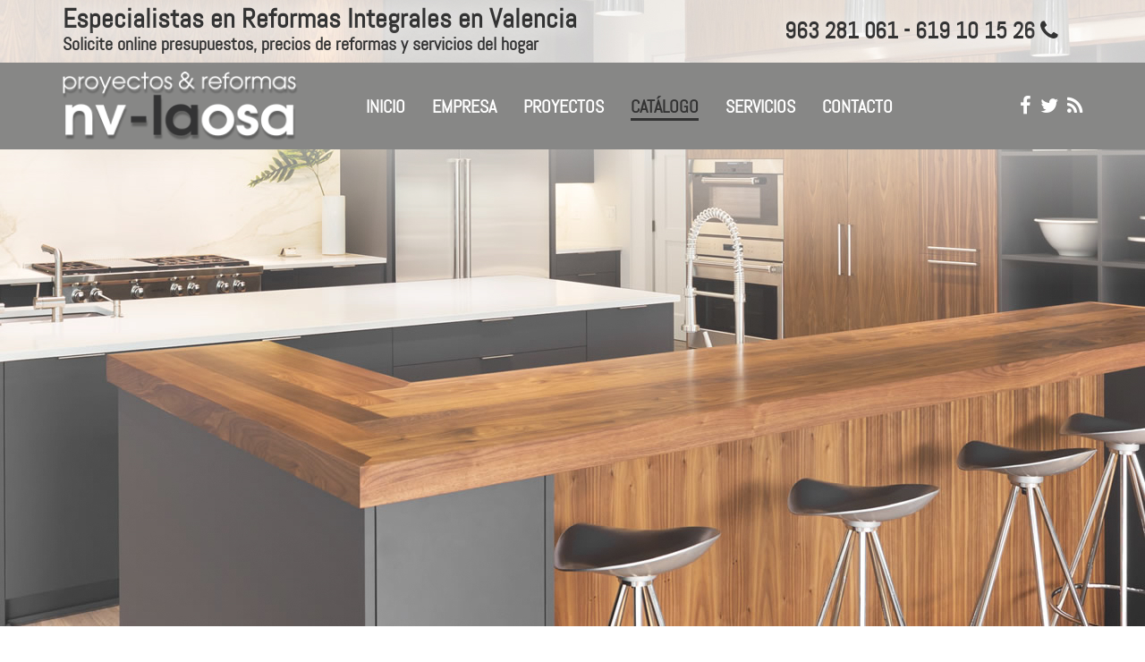

--- FILE ---
content_type: text/html; charset=UTF-8
request_url: https://www.reformasintegraleslaosa.com/producto-+de+interior+lacadas-8-38.html
body_size: 15564
content:
<!DOCTYPE html>
<html itemscope="itemscope" itemtype="http://schema.org/Article" lang="es">
<head>
<base href="/">
<meta itemprop="url" content="https://www.reformasintegraleslaosa.com/producto-+de+interior+lacadas-8-38.html" />
<meta itemprop="image" content="https://www.reformasintegraleslaosa.com//favicon_128.png" />
<meta name="viewport" content="width=device-width, initial-scale=1" />
	<meta http-equiv='Content-Type' content='text/html; charset=utf-8' />
	<title>Reformas Integrales Valencia - Catálogo -   DE  INTERIOR  LACADAS</title>
	<meta name='description' content='  DE  INTERIOR  LACADAS - Las puertas lacadas en blanco, son el articulo de decoración , con un abanico más amplio de posibilidades a la hora combinar con todos los estilos de casa. Podemos emplear ' />
	<meta name='abstract' content='  DE  INTERIOR  LACADAS - Las puertas lacadas en blanco, son el articulo de decoración , con un abanico más amplio de posibilidades a la hora combinar con todos los estilos de casa. Podemos emplear ' />
	<meta name='robots' content='index,follow' />
	<meta name='author' content='Edina Diseño Web S.L' />
	<link rel='author' href='humans.txt' />
	<link rel='schema.DC' href='http://purl.org/dc/elements/1.1/'>
	<meta name='DC.type'  content='Text' />
	<meta name='DC.format'  content='text/html' />
	<meta name='DC.title'  content='Reformas Integrales Valencia - Catálogo -   DE  INTERIOR  LACADAS' />
	<meta name='DC.description'  content='  DE  INTERIOR  LACADAS - Las puertas lacadas en blanco, son el articulo de decoración , con un abanico más amplio de posibilidades a la hora combinar con todos los estilos de casa. Podemos emplear ' />
	<meta name='DC.creator'  content='Edina Diseño Web S.L (c) 2019' />
	<meta name='DC.language'  scheme='ISO639-1'  content='es' />
	<link rel='shortcut icon'  type='image/x-icon' href='favicon.ico' />
	<meta itemprop='name' content='Reformas Integrales Valencia - Catálogo -   DE  INTERIOR  LACADAS' />
	<meta itemprop='description' content='  DE  INTERIOR  LACADAS - Las puertas lacadas en blanco, son el articulo de decoración , con un abanico más amplio de posibilidades a la hora combinar con todos los estilos de casa. Podemos emplear ' />
	<meta itemprop='author' content='Edina Diseño Web S.L.' />
	<link rel='stylesheet' type='text/css' href='/javascript/bootstrap/css/bootstrap.css'  />
	<link rel='stylesheet' type='text/css' href='/javascript/bootstrap/css/font-awesome/font-awesome.css'  />
	<link rel='stylesheet' type='text/css' href='/javascript/bootstrap/js/lightbox/simpleLightbox.css'  />
	<link rel='stylesheet' type='text/css' href='/javascript/owlcarousel/owl.carousel.min.css'  />
	<link rel='stylesheet' type='text/css' href='/javascript/owlcarousel/owl.theme.default.min.css'  />
	<link rel='stylesheet' type='text/css' href='css/animate.css'  />
	<link rel='stylesheet' type='text/css' href='css/styles.css?v=1.05'  />
	<link rel='stylesheet' type='text/css' href='css/inputs.css'  />
	<link rel='stylesheet' type='text/css' href='css/clases_bootstrap.css'  />
	<link rel='stylesheet' type='text/css' href='/javascript/wow/css/animate.css'  />
	<script type='text/javascript' src='/javascript/jquery-1.11.1.js'   ></script>
	<script type='text/javascript' src='/javascript/jquery.validate.1.9.0-para1.7.1.js'   ></script>
	<script type='text/javascript' src='/javascript/important.js'   ></script>
	<script type='text/javascript' src='/javascript/jquery.dotdotdot.js'   ></script>
	<script type='text/javascript' src='/javascript/jquery.lazy-master/jquery.lazy.js'   ></script>
	<script type='text/javascript' src='/javascript/wow/wow.js'   ></script>
	<script type='text/javascript' src='/javascript/bootstrap/js/bootstrap.min.js'   ></script>
	<script type='text/javascript' src='/javascript/bootstrap/js/lightbox/simpleLightbox.js'   ></script>
	<script type='text/javascript' src='/javascript/owlcarousel/owl.carousel.min.js'   ></script>
	<script type='text/javascript' src='https://maps.googleapis.com/maps/api/js?language=es&amp;key=AIzaSyDupCnjLKPEeRvZl6CH0kl0Z1hM-yGvb1Q'   ></script>
	<meta name='geo.position' content='39.462858;-0.403557' />
	<meta name='ICBM' content='39.462858, -0.403557' />
	<meta name='geo.country' content='ES' />
	<meta name='geo.region' content='ES-VC' />
	<meta name='geo.placename' content='Valencia' />
	<meta name='verify-v1' content='Ck8LZpFws4xYH2mGG/l6tzlSV0p9vFiP+kg6jsuHM0M=' />
	<!-- Google Tag Manager -->	<script>(function(w,d,s,l,i){w[l]=w[l]||[];w[l].push({'gtm.start':	new Date().getTime(),event:'gtm.js'});var f=d.getElementsByTagName(s)[0],	j=d.createElement(s),dl=l!='dataLayer'?'&l='+l:'';j.async=true;j.src=	                    'https://www.googletagmanager.com/gtm.js?id='+i+dl;f.parentNode.insertBefore(j,f);	})(window,document,'script','dataLayer','GTM-5J59N6Z');</script>	<!-- End Google Tag Manager -->	<link rel='author' href='//plus.google.com/u/0/b/102325329214970404028/' />
	<meta property='og:title' content='Reformas Integrales Valencia - Cat&aacute;logo -   DE  INTERIOR  LACADAS' />
	<meta property='og:description' content='  DE  INTERIOR  LACADAS - Las puertas lacadas en blanco, son el articulo de decoración , con un abanico más amplio de posibilidades a la hora combinar con todos los estilos de casa. Podemos emplear ' />
	<meta property='og:image' content='https://www.reformasintegraleslaosa.com/img/logoFB.png' />
	<link rel='image_src' href='https://www.reformasintegraleslaosa.com/img/logoFB.png' />
	<link rel='canonical' href='https://www.reformasintegraleslaosa.com/producto-+de+interior+lacadas-8-38.html' />
<script type="text/javascript">
    $(document).ajaxError(function(event, XMLHttpRequest, ajaxOptions, thrownError){ajaxOptions.success({"error_number": "-1", "error_message": ""}, XMLHttpRequest.status, XMLHttpRequest);});

    var popup;
    function abrirVentana(url)
    {
        popup=window.open(url, 'privacidad', 'top=100,left=100,width=600,height=500,scrollbars=yes');
        popup.focus();
    }

    var css =
    {
        border: 'none',
        padding: '15px',
        backgroundColor: '#FFF',
        //opacity: .5,
        "border-radius":"0px",
        color: '#333',
        cursor: "auto",
        width: "450px"
    };

    var wait =
    {
        message: "<img src='img/loading.gif' width='30' height='30' alt='Cargando ' class='vMid' />&nbsp;&nbsp;&nbsp;<span class='vMid'></span>",
        css: css
    };

    var CSRF = "cc1884962112a4446ac1c36c57aa4235";

</script>
</head>
<body class="current_section_catalogo">
<div itemprop="publisher" itemscope itemtype="https://schema.org/Organization">
<div itemprop="logo" itemscope itemtype="https://schema.org/ImageObject">
  <meta itemprop="url" content="https://www.reformasintegraleslaosa.com/img/logoPeq.png"/>
  <meta itemprop="width" content="204" />
  <meta itemprop="height" content="60" />
</div>
<meta itemprop="name" content="Edina Dise&ntilde;o Web S.L" />
</div>
<div itemprop="image" itemscope itemtype="https://schema.org/ImageObject">
    <meta itemprop="url" content="https://www.reformasintegraleslaosa.com/img/logo.png" />
    <meta itemprop="width" content="269" />
    <meta itemprop="height" content="79" />
</div>
        <header id="cabecera">
    	<div class="container-fluid fondoBanner">
                                <img src="[data-uri]" data-src="img/banners/especialistas-en-reformas-integrales-en-valencia-banner03.jpg?v=1" class="lazy" id="img-banner" alt="Especialistas en Reformas Integrales en Valencia" title="Reformas Integrales Valencia" />
                            	<div class="container">
            	<div class="row vcenter-lg vcenter-md">
                	<div class="col-md-8 hidden-sm hidden-xs">
                    	<h1 class="fraseTop">Especialistas en Reformas Integrales en Valencia</h1>	
                        <h2>Solicite online presupuestos, precios de reformas y servicios del hogar</h2>
                    </div>
                    <div class="col-md-4 col-xs-12 telefono">
                        963 281 061 - 619 10 15 26 <i class="fa fa-phone" aria-hidden="true"></i>
                    </div>
                </div>
            </div>
            <div class="contieneMenu">
            	<div class="container">
                	<div class="row vcenter-lg vcenter-md vcenter-sm">
                    	<div class="col-sm-3 col-xs-7">
                        	<a href="reformas-integrales-valencia.html"><img class="logo img-responsive" src="img/logo.png" alt="Logo" title="Logo" /></a>
                        </div>
                        <div class="col-sm-7 col-xs-12 todoContenedoMenu">
                        	<div class="navbar inherit-xs" role="navigation">
    <div class="navbar inherit-xs" role="navigation">
        <div class="navbar-header">
          <button type="button" class="navbar-toggle mayusculas" data-toggle="collapse" data-target=".navbar-collapse">
            <i class="fa fa-bars" aria-hidden="true"></i>
          </button>
        </div>
        <div class="navbar-collapse no-transition collapse inherit-xs padding0">    
          <!-- Left nav -->
          <ul id="menuWeb" class="nav navbar-nav pull-right">
            <li><a id="btn_menu_inicio" href="reformas-integrales-valencia.html" title="Inicio"><span>INICIO</span></a></li>
            <li><a id="btn_menu_empresa" href="empresa.html" title="Empresa"><span>EMPRESA</span></a></li>
            <li><a id="btn_menu_proyectos" href="https://www.reformasintegraleslaosa.com/producto-trabajos+realizados+-22-121.html" title="Proyectos"><span>PROYECTOS</span></a></li>
            <li>
                <a class="dropdown-toggle" data-toggle="dropdown" aria-expanded="false" id="btn_menu_catalogo" href="#" title="Catálogo"><span>CATÁLOGO</span></a>
                                    <ul class="dropdown-menu">
                                            <li class="dropdown-submenu">
	                        <i class="fa fa-circle" aria-hidden="true"></i>
                            <a class="noEvent ellipsis" href="#" title="ARMARIOS">ARMARIOS</a>
                                                            <ul class="dropdown-menu">
                                	                                        <li><i class="fa fa-circle" aria-hidden="true"></i><a title="PUERTAS  CORREDERAS" class="ellipsis" href="producto-puertas+correderas-1-1.html">PUERTAS  CORREDERAS</a></li>
                                                                                <li><i class="fa fa-circle" aria-hidden="true"></i><a title="VESTIDORES" class="ellipsis" href="producto-vestidores-1-73.html">VESTIDORES</a></li>
                                                                                <li><i class="fa fa-circle" aria-hidden="true"></i><a title="PUERTAS  ABATIBLES" class="ellipsis" href="producto-puertas+abatibles-1-74.html">PUERTAS  ABATIBLES</a></li>
                                                                                <li><i class="fa fa-circle" aria-hidden="true"></i><a title="INTERIORES" class="ellipsis" href="producto-interiores-1-75.html">INTERIORES</a></li>
                                                                                <li><i class="fa fa-circle" aria-hidden="true"></i><a title="COMPLEMENTOS" class="ellipsis" href="producto-complementos-1-76.html">COMPLEMENTOS</a></li>
                                                                        </ul>
                                                        </li>
                                        <li class="dropdown-submenu">
	                        <i class="fa fa-circle" aria-hidden="true"></i>
                            <a class="noEvent ellipsis" href="#" title="OFERTAS">OFERTAS</a>
                                                    </li>
                                        <li class="dropdown-submenu">
	                        <i class="fa fa-circle" aria-hidden="true"></i>
                            <a class="noEvent ellipsis" href="#" title="PUERTAS">PUERTAS</a>
                                                            <ul class="dropdown-menu">
                                	                                        <li><i class="fa fa-circle" aria-hidden="true"></i><a title="  DE  INTERIOR  LISAS" class="ellipsis" href="producto-+de+interior+lisas-8-35.html">  DE  INTERIOR  LISAS</a></li>
                                                                                <li><i class="fa fa-circle" aria-hidden="true"></i><a title=" DE  INTERIOR  RANURADAS" class="ellipsis" href="producto-+de+interior+ranuradas-8-36.html"> DE  INTERIOR  RANURADAS</a></li>
                                                                                <li><i class="fa fa-circle" aria-hidden="true"></i><a title=" DE  INTERIOR  MOLDURADAS" class="ellipsis" href="producto-+de+interior+molduradas-8-37.html"> DE  INTERIOR  MOLDURADAS</a></li>
                                                                                <li><i class="fa fa-circle" aria-hidden="true"></i><a title="  DE  INTERIOR  LACADAS" class="ellipsis" href="producto-+de+interior+lacadas-8-38.html">  DE  INTERIOR  LACADAS</a></li>
                                                                                <li><i class="fa fa-circle" aria-hidden="true"></i><a title="DE  INTERIOR  CRISTALERAS" class="ellipsis" href="producto-de+interior+cristaleras-8-39.html">DE  INTERIOR  CRISTALERAS</a></li>
                                                                                <li><i class="fa fa-circle" aria-hidden="true"></i><a title="DE  SEGURIDAD  BLINDADAS" class="ellipsis" href="producto-de+seguridad+blindadas-8-40.html">DE  SEGURIDAD  BLINDADAS</a></li>
                                                                                <li><i class="fa fa-circle" aria-hidden="true"></i><a title="DE  SEGURIDAD  ACORAZADAS" class="ellipsis" href="producto-de+seguridad+acorazadas-8-41.html">DE  SEGURIDAD  ACORAZADAS</a></li>
                                                                                <li><i class="fa fa-circle" aria-hidden="true"></i><a title="MARCO  PARA  PUERTAS  CORREDERAS" class="ellipsis" href="producto-marco+para+puertas+correderas-8-42.html">MARCO  PARA  PUERTAS  CORREDERAS</a></li>
                                                                                <li><i class="fa fa-circle" aria-hidden="true"></i><a title="DE  INTERIOR DE  CRISTAL" class="ellipsis" href="producto-de+interior+de+cristal-8-43.html">DE  INTERIOR DE  CRISTAL</a></li>
                                                                                <li><i class="fa fa-circle" aria-hidden="true"></i><a title="MANIVELAS" class="ellipsis" href="producto-manivelas-8-53.html">MANIVELAS</a></li>
                                                                                <li><i class="fa fa-circle" aria-hidden="true"></i><a title="PUERTAS PIVOTANTES" class="ellipsis" href="producto-puertas+pivotantes-8-119.html">PUERTAS PIVOTANTES</a></li>
                                                                                <li><i class="fa fa-circle" aria-hidden="true"></i><a title="PUERTAS OCULTAS O ENRASADAS " class="ellipsis" href="producto-puertas+ocultas+o+enrasadas+-8-127.html">PUERTAS OCULTAS O ENRASADAS </a></li>
                                                                        </ul>
                                                        </li>
                                        <li class="dropdown-submenu">
	                        <i class="fa fa-circle" aria-hidden="true"></i>
                            <a class="noEvent ellipsis" href="#" title="BAÑO">BAÑO</a>
                                                            <ul class="dropdown-menu">
                                	                                        <li><i class="fa fa-circle" aria-hidden="true"></i><a title="PLATOS  DE  DUCHA" class="ellipsis" href="producto-platos+de+ducha-12-44.html">PLATOS  DE  DUCHA</a></li>
                                                                                <li><i class="fa fa-circle" aria-hidden="true"></i><a title="MUEBLES  DE  BAÑO" class="ellipsis" href="producto-muebles+de+bano-12-45.html">MUEBLES  DE  BAÑO</a></li>
                                                                                <li><i class="fa fa-circle" aria-hidden="true"></i><a title="MAMPARAS" class="ellipsis" href="producto-mamparas-12-46.html">MAMPARAS</a></li>
                                                                                <li><i class="fa fa-circle" aria-hidden="true"></i><a title="GRIFERIA" class="ellipsis" href="producto-griferia-12-47.html">GRIFERIA</a></li>
                                                                                <li><i class="fa fa-circle" aria-hidden="true"></i><a title="ESPEJOS" class="ellipsis" href="producto-espejos-12-48.html">ESPEJOS</a></li>
                                                                                <li><i class="fa fa-circle" aria-hidden="true"></i><a title="SANITARIOS" class="ellipsis" href="producto-sanitarios-12-49.html">SANITARIOS</a></li>
                                                                                <li><i class="fa fa-circle" aria-hidden="true"></i><a title="COLUMNAS Y  TERMOSTATICAS" class="ellipsis" href="producto-columnas+y+termostaticas-12-50.html">COLUMNAS Y  TERMOSTATICAS</a></li>
                                                                                <li><i class="fa fa-circle" aria-hidden="true"></i><a title="RADIADORES  TOALLERO" class="ellipsis" href="producto-radiadores+toallero-12-52.html">RADIADORES  TOALLERO</a></li>
                                                                                <li><i class="fa fa-circle" aria-hidden="true"></i><a title="ACCESORIOS" class="ellipsis" href="producto-accesorios-12-54.html">ACCESORIOS</a></li>
                                                                        </ul>
                                                        </li>
                                        <li class="dropdown-submenu">
	                        <i class="fa fa-circle" aria-hidden="true"></i>
                            <a class="noEvent ellipsis" href="#" title="AZULEJOS">AZULEJOS</a>
                                                            <ul class="dropdown-menu">
                                	                                        <li><i class="fa fa-circle" aria-hidden="true"></i><a title="COCINAS  Y  BAÑOS" class="ellipsis" href="producto-cocinas+y+banos-16-51.html">COCINAS  Y  BAÑOS</a></li>
                                                                        </ul>
                                                        </li>
                                        <li class="dropdown-submenu">
	                        <i class="fa fa-circle" aria-hidden="true"></i>
                            <a class="noEvent ellipsis" href="#" title="COCINAS BARATAS EN VALENCIA">COCINAS BARATAS EN VALENCIA</a>
                                                            <ul class="dropdown-menu">
                                	                                        <li><i class="fa fa-circle" aria-hidden="true"></i><a title="MOBILIARIO" class="ellipsis" href="producto-mobiliario-17-56.html">MOBILIARIO</a></li>
                                                                                <li><i class="fa fa-circle" aria-hidden="true"></i><a title="ACCESORIOS" class="ellipsis" href="producto-accesorios-17-57.html">ACCESORIOS</a></li>
                                                                                <li><i class="fa fa-circle" aria-hidden="true"></i><a title="TIRADORES" class="ellipsis" href="producto-tiradores-17-58.html">TIRADORES</a></li>
                                                                                <li><i class="fa fa-circle" aria-hidden="true"></i><a title="ENCIMERAS  DE  CUARZO" class="ellipsis" href="producto-encimeras+de+cuarzo-17-59.html">ENCIMERAS  DE  CUARZO</a></li>
                                                                                <li><i class="fa fa-circle" aria-hidden="true"></i><a title="ELECTRODOMÉSTICOS" class="ellipsis" href="producto-electrodomesticos-17-60.html">ELECTRODOMÉSTICOS</a></li>
                                                                                <li><i class="fa fa-circle" aria-hidden="true"></i><a title="ILUMINACIÓN" class="ellipsis" href="producto-iluminacion-17-61.html">ILUMINACIÓN</a></li>
                                                                                <li><i class="fa fa-circle" aria-hidden="true"></i><a title="PUERTAS DE COCINA " class="ellipsis" href="producto-puertas+de+cocina+-17-66.html">PUERTAS DE COCINA </a></li>
                                                                                <li><i class="fa fa-circle" aria-hidden="true"></i><a title="ENCIMERAS DE GRANITO" class="ellipsis" href="producto-encimeras+de+granito-17-67.html">ENCIMERAS DE GRANITO</a></li>
                                                                                <li><i class="fa fa-circle" aria-hidden="true"></i><a title="DESCALCIFICADORES & ÓSMOSIS" class="ellipsis" href="producto-descalcificadores+osmosis-17-81.html">DESCALCIFICADORES & ÓSMOSIS</a></li>
                                                                                <li><i class="fa fa-circle" aria-hidden="true"></i><a title="FREGADEROS" class="ellipsis" href="producto-fregaderos-17-84.html">FREGADEROS</a></li>
                                                                                <li><i class="fa fa-circle" aria-hidden="true"></i><a title="GRIFERIA" class="ellipsis" href="producto-griferia-17-85.html">GRIFERIA</a></li>
                                                                        </ul>
                                                        </li>
                                        <li class="dropdown-submenu">
	                        <i class="fa fa-circle" aria-hidden="true"></i>
                            <a class="noEvent ellipsis" href="#" title="PARQUET">PARQUET</a>
                                                            <ul class="dropdown-menu">
                                	                                        <li><i class="fa fa-circle" aria-hidden="true"></i><a title="EL PARQUET PEGADO O MACIZO" class="ellipsis" href="producto-el+parquet+pegado+o+macizo-18-69.html">EL PARQUET PEGADO O MACIZO</a></li>
                                                                                <li><i class="fa fa-circle" aria-hidden="true"></i><a title="TARIMA PARA EXTERIOR" class="ellipsis" href="producto-tarima+para+exterior-18-70.html">TARIMA PARA EXTERIOR</a></li>
                                                                        </ul>
                                                        </li>
                                        <li class="dropdown-submenu">
	                        <i class="fa fa-circle" aria-hidden="true"></i>
                            <a class="noEvent ellipsis" href="#" title="CARPINTERIA  METÁLICA">CARPINTERIA  METÁLICA</a>
                                                            <ul class="dropdown-menu">
                                	                                        <li><i class="fa fa-circle" aria-hidden="true"></i><a title="VENTANAS  DE  ALUMINIO" class="ellipsis" href="producto-ventanas+de+aluminio-20-82.html">VENTANAS  DE  ALUMINIO</a></li>
                                                                                <li><i class="fa fa-circle" aria-hidden="true"></i><a title="CARPINTERIA  DE  PVC" class="ellipsis" href="producto-carpinteria+de+pvc-20-83.html">CARPINTERIA  DE  PVC</a></li>
                                                                        </ul>
                                                        </li>
                                        <li class="dropdown-submenu">
	                        <i class="fa fa-circle" aria-hidden="true"></i>
                            <a class="noEvent ellipsis" href="#" title="IDEAS">IDEAS</a>
                                                            <ul class="dropdown-menu">
                                	                                        <li><i class="fa fa-circle" aria-hidden="true"></i><a title="IDEAS" class="ellipsis" href="producto-ideas-21-86.html">IDEAS</a></li>
                                                                                <li><i class="fa fa-circle" aria-hidden="true"></i><a title="COMPOSICION  Nº  1" class="ellipsis" href="producto-composicion+no+1-21-87.html">COMPOSICION  Nº  1</a></li>
                                                                                <li><i class="fa fa-circle" aria-hidden="true"></i><a title="RENUEVA  TU  BAÑO" class="ellipsis" href="producto-renueva+tu+bano-21-105.html">RENUEVA  TU  BAÑO</a></li>
                                                                        </ul>
                                                        </li>
                                        <li class="dropdown-submenu">
	                        <i class="fa fa-circle" aria-hidden="true"></i>
                            <a class="noEvent ellipsis" href="#" title="NUESTRAS  INSTALACIONES">NUESTRAS  INSTALACIONES</a>
                                                            <ul class="dropdown-menu">
                                	                                        <li><i class="fa fa-circle" aria-hidden="true"></i><a title="TU  TIENDA" class="ellipsis" href="producto-tu+tienda-22-106.html">TU  TIENDA</a></li>
                                                                        </ul>
                                                        </li>
                                    </ul>
                                </li>
            <li>
                <a class="dropdown-toggle" data-toggle="dropdown" aria-expanded="false" id="btn_menu_servicios" href="#" title="Servicios"><span>SERVICIOS</span></a>
                                    <ul class="dropdown-menu">
                                            <li>
                        	<i class="fa fa-circle" aria-hidden="true"></i><a title="REFORMAS COCINAS VALENCIA" class="ellipsis" href="servicios-reformas+cocinas+valencia-1.html#tituloServicio">REFORMAS COCINAS VALENCIA</a>
                        </li>
                                        <li>
                        	<i class="fa fa-circle" aria-hidden="true"></i><a title="CARPINTERIA DE ALUMINIO Y PVC" class="ellipsis" href="servicios-carpinteria+de+aluminio+y+pvc-2.html#tituloServicio">CARPINTERIA DE ALUMINIO Y PVC</a>
                        </li>
                                        <li>
                        	<i class="fa fa-circle" aria-hidden="true"></i><a title="ELECTRICIDAD VALENCIA" class="ellipsis" href="servicios-electricidad+valencia-3.html#tituloServicio">ELECTRICIDAD VALENCIA</a>
                        </li>
                                        <li>
                        	<i class="fa fa-circle" aria-hidden="true"></i><a title="FONTANERÍA" class="ellipsis" href="servicios-fontaneria-4.html#tituloServicio">FONTANERÍA</a>
                        </li>
                                        <li>
                        	<i class="fa fa-circle" aria-hidden="true"></i><a title=" PINTURA" class="ellipsis" href="servicios-+pintura-5.html#tituloServicio"> PINTURA</a>
                        </li>
                                        <li>
                        	<i class="fa fa-circle" aria-hidden="true"></i><a title="ALBAÑILERÍA" class="ellipsis" href="servicios-albanileria-6.html#tituloServicio">ALBAÑILERÍA</a>
                        </li>
                                        <li>
                        	<i class="fa fa-circle" aria-hidden="true"></i><a title="ESCAYOLA Y PLADUR" class="ellipsis" href="servicios-escayola+y+pladur-7.html#tituloServicio">ESCAYOLA Y PLADUR</a>
                        </li>
                                        <li>
                        	<i class="fa fa-circle" aria-hidden="true"></i><a title="CLIMATIZACIÓN  Y  CALEFACCION" class="ellipsis" href="servicios-climatizacion+y+calefaccion-9.html#tituloServicio">CLIMATIZACIÓN  Y  CALEFACCION</a>
                        </li>
                                        <li>
                        	<i class="fa fa-circle" aria-hidden="true"></i><a title="CERRAJERÍA" class="ellipsis" href="servicios-cerrajeria-10.html#tituloServicio">CERRAJERÍA</a>
                        </li>
                                        <li>
                        	<i class="fa fa-circle" aria-hidden="true"></i><a title="CARPINTERÍA DE MADERA" class="ellipsis" href="servicios-carpinteria+de+madera-11.html#tituloServicio">CARPINTERÍA DE MADERA</a>
                        </li>
                                        <li>
                        	<i class="fa fa-circle" aria-hidden="true"></i><a title="SERVICIO DE LIMPIEZA" class="ellipsis" href="servicios-servicio+de+limpieza-12.html#tituloServicio">SERVICIO DE LIMPIEZA</a>
                        </li>
                                        <li>
                        	<i class="fa fa-circle" aria-hidden="true"></i><a title="PULIDOS Y VITRIFIADOS" class="ellipsis" href="servicios-pulidos+y+vitrifiados-13.html#tituloServicio">PULIDOS Y VITRIFIADOS</a>
                        </li>
                                        <li>
                        	<i class="fa fa-circle" aria-hidden="true"></i><a title="BANCADAS DE COCINA" class="ellipsis" href="servicios-bancadas+de+cocina-14.html#tituloServicio">BANCADAS DE COCINA</a>
                        </li>
                                        <li>
                        	<i class="fa fa-circle" aria-hidden="true"></i><a title="PRODUCTOS" class="ellipsis" href="servicios-productos-15.html#tituloServicio">PRODUCTOS</a>
                        </li>
                                        <li>
                        	<i class="fa fa-circle" aria-hidden="true"></i><a title="REFORMAS BAÑOS VALENCIA" class="ellipsis" href="servicios-reformas+banos+valencia-16.html#tituloServicio">REFORMAS BAÑOS VALENCIA</a>
                        </li>
                                        <li>
                        	<i class="fa fa-circle" aria-hidden="true"></i><a title="REFORMAS INTEGRALES EN VALENCIA" class="ellipsis" href="servicios-reformas+integrales+en+valenci-17.html#tituloServicio">REFORMAS INTEGRALES EN VALENCIA</a>
                        </li>
                                        <li>
                        	<i class="fa fa-circle" aria-hidden="true"></i><a title="INSTALACIÓN DOMÓTICA AMAZON ECHO" class="ellipsis" href="servicios-instalacion+domotica+amazon+ec-19.html#tituloServicio">INSTALACIÓN DOMÓTICA AMAZON ECHO</a>
                        </li>
                                    </ul>
                                </li>
            <li><a id="btn_menu_contacto" href="contacto.html" title="Contacto"><span>CONTACTO</span></a></li>
          </ul>
        </div><!--/.nav-collapse -->
    </div>
</div>

<script type="text/javascript">
$(document).on('click', '#menuWeb .dropdown-menu', function (e) {
  e.stopPropagation();
});
</script>                        </div>
                        <div class="col-sm-2 col-xs-5 redesSociales text-right">
                                                 	<a href="https://www.facebook.com/reformaslaosa.es" target="_blank" title="Síguenos en Facebook">
	                            <i class="fa fa-facebook" aria-hidden="true"></i>
                            </a>
                                                	<a href="https://twitter.com/ReformasNVLaosa" target="_blank" title="Síguenos en Twitter">
	                            <i class="fa fa-twitter" aria-hidden="true"></i>
                            </a>
	                                                	<a href="http://blog.reformasintegraleslaosa.com/" target="_blank" title="Síguenos en Blogger+">
	                            <i class="fa fa-rss" aria-hidden="true"></i>
                            </a>
	                                                </div>
                        <div class="col-sm-2 col-xs-5 btnPresupuesto hidden text-right">
                            <a href="https://www.reformaslaosa.es/contacto/" class="btnStandard btnStandardInv">Pide presupuesto</a>
                        </div>
                    </div>
                </div>
            </div>
        </div>
    
    	    </header>
    <section id="principal"><article id="catalogo">
	<div class="container" itemscope itemtype="http://schema.org/Thing">
                        <div itemprop="aggregateRating" itemscope itemtype="http://schema.org/AggregateRating">
                    <meta itemprop="ratingValue" content="5" />
                    <meta itemprop="reviewCount" content="1"/>
                    <meta itemprop="worstRating" content="1" />
                    <meta itemprop="bestRating" content="5" />
                </div>
                    	<div class="row">
        	<div class="col-xs-12">
            	            	<h2 class="tituloSeccion">PUERTAS :: <span class="subTituloSeccion">  DE  INTERIOR  LACADAS</span></h2>
                <meta itemprop='name' content="  DE  INTERIOR  LACADAS" />
                                        <div class="valoracionGeneralProducto"><div class="displayInline vMid">    <ul class="list-unstyled list-inline listaValoracionEstrellas">
                    <li><span id="iconoPuntuacion_1" class="iconoPuntuacion iconoPuntuacion iconoPuntuacion " data-puntos="1"><i class="fa fa-star estrellaSobre"></i></span></li>
                        <li><span id="iconoPuntuacion_2" class="iconoPuntuacion iconoPuntuacion iconoPuntuacion " data-puntos="2"><i class="fa fa-star estrellaSobre"></i></span></li>
                        <li><span id="iconoPuntuacion_3" class="iconoPuntuacion iconoPuntuacion iconoPuntuacion " data-puntos="3"><i class="fa fa-star estrellaSobre"></i></span></li>
                        <li><span id="iconoPuntuacion_4" class="iconoPuntuacion iconoPuntuacion iconoPuntuacion " data-puntos="4"><i class="fa fa-star estrellaSobre"></i></span></li>
                        <li><span id="iconoPuntuacion_5" class="iconoPuntuacion iconoPuntuacion iconoPuntuacion " data-puntos="5"><i class="fa fa-star estrellaSobre"></i></span></li>
                </ul>
    </div> <div class="displayInline vMid">Valoraciones: 1</div></div>
                                        <div class="row">
                	                	<div class="col-md-4 col-sm-5 col-xs-12 margin-bottom-xs-20">
                        <div class="contieneProductoImagen"><a data-position="0" class="productoImagenGrandeEnlace" href="img/productos/00635SG.jpg"><img data-src="img/productos/00635SG.jpg" src="[data-uri]" class="productoImagenGrande margin-auto img-responsive lazy" alt="  DE  INTERIOR  LACADAS" title="  DE  INTERIOR  LACADAS" /></a></div>
                        <meta itemprop='image' content="https://www.reformasintegraleslaosa.com//img/productos/00038G.jpg" />
                    </div>
                    <div class="col-md-8 col-sm-7 col-xs-12">
                    	<div id="carouselImagenes" class="owl-carousel owl-theme">
                        	                                <div class="itemFoto item ">
                                                                	<a href="img/productos/00635SG.jpg" class="hidden position0 urlFoto"></a>
                                	<img data-position="0" class="img-responsive lazy" data-src="img/productos/00635M.jpg" src="[data-uri]" alt="  DE  INTERIOR  LACADAS 635"/>
                                                                	<a href="img/productos/00636SG.jpg" class="hidden position1 urlFoto"></a>
                                	<img data-position="1" class="img-responsive lazy" data-src="img/productos/00636M.jpg" src="[data-uri]" alt="  DE  INTERIOR  LACADAS 636"/>
                                                                </div>
                                                                <div class="itemFoto item ">
                                                                	<a href="img/productos/00637SG.jpg" class="hidden position2 urlFoto"></a>
                                	<img data-position="2" class="img-responsive lazy" data-src="img/productos/00637M.jpg" src="[data-uri]" alt="  DE  INTERIOR  LACADAS 637"/>
                                                                	<a href="img/productos/00638SG.jpg" class="hidden position3 urlFoto"></a>
                                	<img data-position="3" class="img-responsive lazy" data-src="img/productos/00638M.jpg" src="[data-uri]" alt="  DE  INTERIOR  LACADAS 638"/>
                                                                </div>
                                                                <div class="itemFoto item ">
                                                                	<a href="img/productos/00639SG.jpg" class="hidden position4 urlFoto"></a>
                                	<img data-position="4" class="img-responsive lazy" data-src="img/productos/00639M.jpg" src="[data-uri]" alt="  DE  INTERIOR  LACADAS 639"/>
                                                                	<a href="img/productos/00640SG.jpg" class="hidden position5 urlFoto"></a>
                                	<img data-position="5" class="img-responsive lazy" data-src="img/productos/00640M.jpg" src="[data-uri]" alt="  DE  INTERIOR  LACADAS 640"/>
                                                                </div>
                                                                <div class="itemFoto item ">
                                                                	<a href="img/productos/00641SG.jpg" class="hidden position6 urlFoto"></a>
                                	<img data-position="6" class="img-responsive lazy" data-src="img/productos/00641M.jpg" src="[data-uri]" alt="  DE  INTERIOR  LACADAS 641"/>
                                                                	<a href="img/productos/00642SG.jpg" class="hidden position7 urlFoto"></a>
                                	<img data-position="7" class="img-responsive lazy" data-src="img/productos/00642M.jpg" src="[data-uri]" alt="  DE  INTERIOR  LACADAS 642"/>
                                                                </div>
                                                                <div class="itemFoto item ">
                                                                	<a href="img/productos/00643SG.jpg" class="hidden position8 urlFoto"></a>
                                	<img data-position="8" class="img-responsive lazy" data-src="img/productos/00643M.jpg" src="[data-uri]" alt="  DE  INTERIOR  LACADAS 643"/>
                                                                	<a href="img/productos/00644SG.jpg" class="hidden position9 urlFoto"></a>
                                	<img data-position="9" class="img-responsive lazy" data-src="img/productos/00644M.jpg" src="[data-uri]" alt="  DE  INTERIOR  LACADAS 644"/>
                                                                </div>
                                                                <div class="itemFoto item ">
                                                                	<a href="img/productos/00645SG.jpg" class="hidden position10 urlFoto"></a>
                                	<img data-position="10" class="img-responsive lazy" data-src="img/productos/00645M.jpg" src="[data-uri]" alt="  DE  INTERIOR  LACADAS 645"/>
                                                                	<a href="img/productos/00646SG.jpg" class="hidden position11 urlFoto"></a>
                                	<img data-position="11" class="img-responsive lazy" data-src="img/productos/00646M.jpg" src="[data-uri]" alt="  DE  INTERIOR  LACADAS 646"/>
                                                                </div>
                                                                <div class="itemFoto item ">
                                                                	<a href="img/productos/00647SG.jpg" class="hidden position12 urlFoto"></a>
                                	<img data-position="12" class="img-responsive lazy" data-src="img/productos/00647M.jpg" src="[data-uri]" alt="  DE  INTERIOR  LACADAS 647"/>
                                                                	<a href="img/productos/00648SG.jpg" class="hidden position13 urlFoto"></a>
                                	<img data-position="13" class="img-responsive lazy" data-src="img/productos/00648M.jpg" src="[data-uri]" alt="  DE  INTERIOR  LACADAS 648"/>
                                                                </div>
                                                                <div class="itemFoto item ">
                                                                	<a href="img/productos/00649SG.jpg" class="hidden position14 urlFoto"></a>
                                	<img data-position="14" class="img-responsive lazy" data-src="img/productos/00649M.jpg" src="[data-uri]" alt="  DE  INTERIOR  LACADAS 649"/>
                                                                	<a href="img/productos/00650SG.jpg" class="hidden position15 urlFoto"></a>
                                	<img data-position="15" class="img-responsive lazy" data-src="img/productos/00650M.jpg" src="[data-uri]" alt="  DE  INTERIOR  LACADAS 650"/>
                                                                </div>
                                                                <div class="itemFoto item ">
                                                                	<a href="img/productos/00651SG.jpg" class="hidden position16 urlFoto"></a>
                                	<img data-position="16" class="img-responsive lazy" data-src="img/productos/00651M.jpg" src="[data-uri]" alt="  DE  INTERIOR  LACADAS 651"/>
                                                                	<a href="img/productos/00652SG.jpg" class="hidden position17 urlFoto"></a>
                                	<img data-position="17" class="img-responsive lazy" data-src="img/productos/00652M.jpg" src="[data-uri]" alt="  DE  INTERIOR  LACADAS 652"/>
                                                                </div>
                                                                <div class="itemFoto item ">
                                                                	<a href="img/productos/00653SG.jpg" class="hidden position18 urlFoto"></a>
                                	<img data-position="18" class="img-responsive lazy" data-src="img/productos/00653M.jpg" src="[data-uri]" alt="  DE  INTERIOR  LACADAS 653"/>
                                							</div>
							                        </div>
                    </div>
                                        <div class="clearFix noFloat clear margin-top-10"></div>
                    <div class="compartirProducto col-sm-6 col-xs-12">
                        <div class="iconoRDLike">
                            <a class='imgRedesFacebookShareLook' onclick="info=window.open(this.href,'ventanacompartir', 'toolbar=0, status=0, width=650, height=450');info.focus();return false;" href='https://www.facebook.com/sharer.php?s=100&amp;p%5Burl%5D=https%3A%2F%2Fwww.https%3A%2F%2Fwww.reformasintegraleslaosa.com%2F%2Fproducto-%2Bde%2Binterior%2Blacadas-8-38.html&amp;p%5Bimages%5D%5B0%5D=https%3A%2F%2Fwww.https%3A%2F%2Fwww.reformasintegraleslaosa.com%2F%2Fimg%2Fproductos%2Fimg%2Fproductos%2F00635SG.jpgSG.jpg&amp;p%5Btitle%5D=%20%20DE%20%20INTERIOR%20%20LACADAS&amp;p%5Bsummary%5D=Las%20puertas%20lacadas%20en%20blanco%2C%20son%20el%20articulo%20de%20decoraci%26oacute%3Bn%20%2C%20con%20un%20abanico%20m%26aacute%3Bs%20amplio%20de%20posibilidades%20a%20la%20hora%20combinar%20con%20todos%20los%20estilos%20de%20casa.%20Podemos%20emplear%20cualquier%20estilo%20de%20puertas%2C%20como%20las%20lisas%2C%20ranuradas%20panto%20grafi...'><img data-src="img/iconos/compartirFB_es.jpg" src="[data-uri]" width="78" height="20" alt="compartir facebook" class="imgShare lazy" /></a>                        </div>
                        <div class="iconoRDLike twitterLike">
                            <a class='imgRedesTwitterShareLook' onclick="info=window.open(this.href,'ventanacompartir', 'toolbar=0, status=0, width=650, height=450');info.focus();return false;" href='https://twitter.com/intent/tweet?text=%20%20DE%20%20INTERIOR%20%20LACADAS&amp;url=https%3A%2F%2Fwww.https%3A%2F%2Fwww.reformasintegraleslaosa.com%2F%2Fproducto-%2Bde%2Binterior%2Blacadas-8-38.html'><img data-src="img/iconos/twitterCompartir2.png" src="[data-uri]" width="69" height="20" alt="compartir twitter" class="imgShare lazy" /></a>                        </div>
                        <div class="iconoRDLike iconoRDGoogle">
                            <script src="https://apis.google.com/js/platform.js" async defer></script>
                            <div class="g-plusone"></div>
                        </div>
                        <div class="iconoRDLike pinterestLike">
                            <a class='imgRedesPinterestShareLook' onclick="info=window.open(this.href,'ventanacompartir', 'toolbar=0, status=0, width=650, height=450');info.focus();return false;" href='https://pinterest.com/pin/create/button/?url=https%3A%2F%2Fwww.https%3A%2F%2Fwww.reformasintegraleslaosa.com%2F%2Fproducto-%2Bde%2Binterior%2Blacadas-8-38.html&amp;media=https://www.reformasintegraleslaosa.com/img/productos/img/productos/00635SG.jpgSG.jpg'><img data-src="img/iconos/pinterestCompartir2.png" src="[data-uri]" width="40" height="20" alt="compartir facebook" class="imgShare lazy" /></a>                        </div>
                    </div>
                    <div class="col-sm-6 col-xs-12 margin-top-xs-20">
                                                <div class="padding0 col-lg-12 col-md-12 col-xs-12 col-sm-12 botonesCarouselProducto text-right">
                            <a id="prevItem" class="left" href="#" data-slide="prev"><i class="fa fa-caret-left" aria-hidden="true"></i></a>
                            <a id="nextItem" class="right" href="#" data-slide="next"><i class="fa fa-caret-right" aria-hidden="true"></i></a>
                        </div>
                        	<div class="visibleMovil visible-xs"></div>
    <div class="visibleTablet visible-sm"></div>
	<script type="text/javascript">
    
        var vcarouselImagenes = 4;
        
		$("body").on("click", "#nextItem",function(event)
        {
            event.preventDefault();
            $("#carouselImagenes .owl-next").trigger("click");
            var l = $("#carouselImagenes .owl-item").length;
            var active = $("#carouselImagenes .owl-item:eq("+(l*1-1*1)+")").hasClass("active");
            if(active)
            {
                $("#nextItem").removeClass("active");
                $("#prevItem").addClass("active");
            }
            else
            {
                $("#prevItem").addClass("active");
            }
            
        });
        $("body").on("click", "#prevItem",function(event)
        {
            event.preventDefault();
            $("#carouselImagenes .owl-prev").trigger("click");
            var active = $("#carouselImagenes .owl-item:eq(0)").hasClass("active");
            if(active)
            {
                $("#nextItem").addClass("active");
                $("#prevItem").removeClass("active");
            }
            else
            {
                $("#nextItem").addClass("active");
            }
        }); 
        
        $(document).ready(function(e) {	
			setOwlvcarouselImagenes(4);
        });
            
		function calcularElementosvcarouselImagenes()
		{
			var owlItems = 0;

			if($(".visibleMovil").is(":visible"))
			{
				//Estamos en version movil
				if(vcarouselImagenes != 3)	
				{
					owlItems = 3;
				}
			}
			else if($(".visibleTablet").is(":visible"))
			{
				//Estamos en version movil
				if(vcarouselImagenes != 2)	
				{
					owlItems = vcarouselImagenes.toFixed()/2;
				}
			}
			else
			{
				if(vcarouselImagenes != 4)	
				{
					owlItems = 4;
				}
			}
			if(owlItems != 0)
			{
				destroyOwlvcarouselImagenes();
				setOwlvcarouselImagenes(owlItems);
			}
		}
		            
        function destroyOwlvcarouselImagenes()
        {
            $('#carouselImagenes').owlCarousel("destroy");
        }
        
        function setOwlvcarouselImagenes(items)
        {
            vcarouselImagenes = items;
            $('#carouselImagenes').owlCarousel({
                loop:1,
                margin:20,
                nav:false,
                dots:false,
                items:items,
                responsive:{
					0:{
						items:3,
						nav:false
					},
					767:{
						items:3,
						nav:false
					},
					1000:{
						items:4,
						nav:false,
					}
				}
            });
        }
		if(0 == 1)
		{
			setInterval(function(){$("#nextItem").trigger("click")}, 0);	
		}
        
    </script>
                        </div>
                    <div class="clearFix noFloat clear margin-top-10"></div>
                    <div class="textoSeccion col-xs-12 margin-top-20" itemprop='description'>
                    	Las puertas lacadas en blanco, son el articulo de decoraci&oacute;n , con un abanico m&aacute;s amplio de posibilidades a la hora combinar con todos los estilos de casa. Podemos emplear cualquier estilo de puertas, como las lisas, ranuradas panto grafiadas etc...<br />
<br />
Para que el acabado de nuestro producto sea de una gran calidad , hay que emplear material preparados para lacar, no podemos emplear maderas naturales ni puertas con molduras que tengan relieves , por que el acabado final no ser&iacute;a el esperado. El poro de la madera es muy dif&iacute;cil tapar, y en las molduras con relieve, la madera tiende a agrietarse y eso hace que el lacado se resquebraje.<br />
<br />
Tambi&eacute;n las podemos lacar en el color que  prefieran.<br />
<br />                    </div>
                    <div class="col-xs-12">
                        <div class="tituloSeccion">Valoraciones</div>
                        <div class="listadoComentariosProducto">
                                    <div class="listadoComentariosProducto" id="listadoComentariosProducto">
                        <div class="cajaComentario row margin0l" itemprop="review" itemscope itemtype="http://schema.org/Review">
                <div>
                    <div class="nombreComentario col-lg-8 col-md-8 col-xs-6 col-sm-7 padding0" itemprop="author" itemscope itemtype="http://schema.org/Person"><span itemprop="name">Alejandro</span></div>
                    <div class="col-lg-4 col-md-4 col-xs-6 col-sm-5 padding0 text-right">
                        <div class="valoracionProducto displayInline" itemprop="reviewRating" itemscope itemtype="http://schema.org/Rating">    <ul class="list-unstyled list-inline listaValoracionEstrellas">
                    <li><span id="iconoPuntuacionComentario_5_1" class="iconoPuntuacion iconoPuntuacionComentario_5 iconoPuntuacion " data-puntos="1"><i class="fa fa-star estrellaSobre"></i></span></li>
                        <li><span id="iconoPuntuacionComentario_5_2" class="iconoPuntuacion iconoPuntuacionComentario_5 iconoPuntuacion " data-puntos="2"><i class="fa fa-star estrellaSobre"></i></span></li>
                        <li><span id="iconoPuntuacionComentario_5_3" class="iconoPuntuacion iconoPuntuacionComentario_5 iconoPuntuacion " data-puntos="3"><i class="fa fa-star estrellaSobre"></i></span></li>
                        <li><span id="iconoPuntuacionComentario_5_4" class="iconoPuntuacion iconoPuntuacionComentario_5 iconoPuntuacion " data-puntos="4"><i class="fa fa-star estrellaSobre"></i></span></li>
                        <li><span id="iconoPuntuacionComentario_5_5" class="iconoPuntuacion iconoPuntuacionComentario_5 iconoPuntuacion " data-puntos="5"><i class="fa fa-star estrellaSobre"></i></span></li>
                </ul>
    <meta itemprop="worstRating" content = "1"/><meta itemprop="ratingValue" content="5"/><meta itemprop="bestRating" content="5"/></div>
                        <div class="fechaComentario displayInline" itemprop="datePublished" content="2009-02-13">13/02/2009</div>			</div>
                </div>
                <div class="clearBoth comentarioProducto" itemprop="description">En nuestro caso las elegimos lacadas en blanco y quedan perfectas!</div>
            </div>
                    </div><br />
                                </div>
                        <div class="clearBoth"><span class="btnStandard btnStandardLargo btnValorarProducto">Dejar comentario</span></div>
                    </div>
                </div>
            </div>
        </div>
    </div>
    <div class="visible-xs"></div>
    <div id="formComentarProducto">
	<form name="frmComentarProducto" id="frmComentarProducto" method="post" action="#">
        <div>Puntuación: &nbsp;<br />    <ul class="list-unstyled list-inline listaValoracionEstrellas">
                    <li><span id="iconoPuntuacionProducto_1" class="iconoPuntuacion iconoPuntuacionProducto iconoEstrellaGris " data-puntos="1"><i class="fa fa-star "></i></span></li>
                        <li><span id="iconoPuntuacionProducto_2" class="iconoPuntuacion iconoPuntuacionProducto iconoEstrellaGris " data-puntos="2"><i class="fa fa-star "></i></span></li>
                        <li><span id="iconoPuntuacionProducto_3" class="iconoPuntuacion iconoPuntuacionProducto iconoEstrellaGris " data-puntos="3"><i class="fa fa-star "></i></span></li>
                        <li><span id="iconoPuntuacionProducto_4" class="iconoPuntuacion iconoPuntuacionProducto iconoEstrellaGris " data-puntos="4"><i class="fa fa-star "></i></span></li>
                        <li><span id="iconoPuntuacionProducto_5" class="iconoPuntuacion iconoPuntuacionProducto iconoEstrellaGris " data-puntos="5"><i class="fa fa-star "></i></span></li>
                </ul>
    </div>
        <div>
            <label for="form_nombre_valoracion">Nombre: </label><br />
            <input type="text" name="form_nombre_valoracion" id="form_nombre_valoracion" class="form-control required" placeHolder="Nombre"  title="Escriba su nombre"/>
        </div>
        <div>
            <label for="form_comentario_valoracion">Comentario: </label> <br />
            <textarea name="form_comentario_valoracion" id="form_comentario_valoracion"  class="form-control required"  placeHolder="Comentario" title="Escriba un comentario de al menos 20 letras" ></textarea>
        </div>
        <input type="hidden" id="form_idProducto" name="form_idProducto" value="38" class="required" />
        <input type="hidden" id="form_puntos" name="form_puntos" value="0" class="required"  />
        <br />
        <div class="alignRight"><span class="btnStandard btnEnviarComentario">Enviar</span></div>
	</form>
</div>
<script type="text/javascript">
    var puntos = 0;
    var validacion_puntuacion;
    var modalComentar;
    var opciones_validacion_puntuacion =
    {
        showLabels: false,
        rules:
        {
            form_comentario_valoracion:
            {
                minlength:20
            },
            form_puntos:
            {
                min:1
            }
        }
    };

    $(document).ready(function()
    {
        $(".btnEnviarPuntuacion").makeTagLink(enviarPuntuacion);
        var iconosPuntuacion = $("#frmComentarProducto .listaValoracionEstrellas li");

        iconosPuntuacion.makeTagLink(function(){marcarPuntuacion($(this).find(".iconoPuntuacion").attr("data-puntos"), true)});
        iconosPuntuacion.mouseover(function(){marcarPuntuacion($(this).find(".iconoPuntuacion").attr("data-puntos"), false)}).css('cursor','pointer');
        $("#frmComentarProducto .listaValoracionEstrellas").mouseout(reseteaPuntos);

        validacion_puntuacion=$("#frmComentarProducto").validate(opciones_validacion_puntuacion);

        $(".btnEnviarComentario").makeTagLink(enviarPuntuacion);
        $(".btnCerrar").makeTagLink(function(){$.unblockUI();});

        $(".btnValorarProducto").makeTagLink(function(){modalComentar = ClassBlockUI.abrirBlockUIEstandar("formComentarProducto", undefined, "Dejar Comentario");});
    });

    function marcarPuntuacion(puntuacion, memorizar = false)
    {
        reseteaPuntos(memorizar);
        if(memorizar)
        {
            puntos = puntuacion;
            $("#form_puntos").val(puntos);
        }
        var cont = 0;
        while (cont<=puntuacion)
        {
            $("#iconoPuntuacionProducto_"+cont+" > i").removeClass("estrellaReposo").addClass("estrellaSobre");
            cont++;
        }
    }

    function reseteaPuntos(memorizar = false)
    {
        $("#frmComentarProducto .iconoPuntuacion > i").removeClass("estrellaSobre").addClass("estrellaReposo");
        if(memorizar)
        {
            var cont=0;
            while (cont<=puntos)
            {
                $("#frmComentarProducto #iconoPuntuacionProducto_"+cont+" > i").removeClass("estrellaReposo").addClass("estrellaSobre");
                cont++;
            }
        }


    }

    function enviarPuntuacion()
    {
        if (!$("#frmComentarProducto").valid())
        {
            ClassBlockUI.abrirBlockUIEstandarMensaje("Por favor revise los campos: <br />"+validacion_puntuacion.invalidMessages().replace("\r\n", "<br />"), true);
            return;
        }

        if($("#form_puntos").val() == 0){
            ClassBlockUI.abrirBlockUIEstandarMensaje("Por favor pulse sobre una estrella para puntuar", true);
            return;
        }

        var returned = $.ajax(
        {
            url: "ajax/ProductosComentarios.enviarValoracion.php?CSRF="+CSRF,
            type: "POST",
            dataType : "json",
            data : $("#frmComentarProducto").serialize(),
            success: function(data)
            {
                ClassBlockUI.abrirBlockUIEstandarMensaje(data["error_message"], true);
                if(data["error_number"]>=0)
                {
                    $("#frmComentarProducto").reset();
                    validacion_puntuacion.resetForm();
                    reseteaPuntos();
                    modalComentar.hide();
                }

            }
        });
        ClassBlockUI.abrirBlockUIEsperePorFavor("Espere por favor");
    }
</script></article>
<br /><!-- <div class="container">
    <div class="row">
        <div class="col-xs-12">
            <h2 class="text-center tituloSeccion">Contacto</h2>
            <div class="textoSeccion">Rellene este formulario de consultas y nos pondremos en contacto con usted con la mayor brevedad posible. Gracias</div><br />
            <div class="row">
                <div class="col-sm-7 col-xs-12">
                   <form class="row" name="frmContacto" id="frmContacto" method="post" action="#">
                        <div class="form-group col-sm-10 col-xs-12">
                            <label for="form_nombre">Nombre</label>
                            <input type="text" name="form_nombre" id="form_nombre" class="required form-control" title="Introduce un nombre." />
                        </div>
                        <div class="form-group col-sm-10 col-xs-12">
                            <label for="form_telefono">Tel&eacute;fono</label>
                            <input type="text" name="form_telefono" id="form_telefono" class="required digits form-control" title="Introduce un telefono." />
                        </div>
                        <div class="form-group col-sm-10 col-xs-12">
                            <label for="form_email">E-mail</label>
                            <input type="text" name="form_email" id="form_email" class="required email form-control" title="Introduce un e-mail correctamente." />
                        </div>
                        <div class="margin-bottom-0 form-group col-sm-12 col-xs-12">
                            <label for="form_comentario">Mensaje</label>
                            <textarea name="form_comentario" id="form_comentario" class="required form-control" title="Introduce un comentario de al menos 20 caracteres" ></textarea>
                        </div>
                        <div class="checkbox col-xs-12">
                            <label><input name="aceptoTerminos" id="aceptoTerminos" title="Debe aceptar la politica de privacidad y la politica de cookies" class="required check" type="checkbox" value="">He le&iacute;do y acepto la <a class="noEvent" href="#" onclick="popup=window.open('privacidad.php', 'privacidad', 'top=100,left=100,width=600,height=500,scrollbars=yes');popup.focus();" title="Pol&iacute;tica de privacidad">Pol&iacute;tica de privacidad</a> y <a href="#" class="noEvent" onclick="popup=window.open('cookies.php', 'privacidad', 'top=100,left=100,width=600,height=500,scrollbars=yes');popup.focus();" title="Pol&iacute;tica de cookies">Pol&iacute;tica de cookies</a></label>
                        </div>   
                        <div class="text-center col-xs-12 margin-top-15">
                            <div class="btnEnviarContacto btnStandard btnStandardLargo">Enviar</div>
                        </div>
                    </form>
                </div>
                <div class="col-sm-offset-1 col-xs-offset-0 col-sm-4 col-xs-12 margin-top-xs-20 text-xs-center">
                    <img data-src="img/qr.png" src="[data-uri]" alt="QR" class="img-responsive margin-auto-xs lazy" />
                    <div>
                        <div class="iconoContacto displayInline"><i class="fa fa-map-marker" aria-hidden="true"></i></div>
                        <div class="displayInline direccionContacto contactoDireccion">
                            <div>Jose M&ordf; Mortes Lerma, 36</div>
                            <div>46014, Valencia</div>
                        </div>
                    </div>
                    <div>
                        <div class="iconoContacto displayInline vMid"><i class="fa fa-phone" aria-hidden="true"></i></div>
                        <div class="displayInline direccionContacto vMid text-xs-left margin-top-xs-10">
                            <div>963 281 061</div>
                            <div>619 10 15 26</div>
                        </div>
                    </div>
                </div>
            </div>
        </div>
    </div>
</div>
<script type="text/javascript">
	$(document).ready(function() 
	{
		$(".btnEnviarContacto").makeTagLink(enviarContacto);
		$(".btnBorrarContacto").makeTagLink(limpiarContacto);
		var opciones_validacion = 
			{
				showLabels: false,
				rules:
				{
				  form_telefono:
				  {
					  minlength:9,
					  maxlength:9
				  },
				  form_comentario:
				  {
					  minlength:20
				  }
				}
			};
		validacion=$("#frmContacto").validate(opciones_validacion);	
		
	});
  
  	function enviarContacto()
	{

		if (!$("#frmContacto").valid())
		{
			ClassBlockUI.abrirBlockUIEstandarMensaje("Por favor revise los campos marcados en distinto color porque es han detectado lo siguientes errores: <br /><br />"+validacion.invalidMessages().replace(/\r\n/g, "<br />"), true);
			return;
		}
		var returned = $.ajax(
		{
			url: "ajax/enviaContacto.php",
			type: "POST",
			dataType : "json",
			data : $("#frmContacto").serialize(),
			success: function(data)
			{
				ClassBlockUI.abrirBlockUIEstandarMensaje(data["error_message"], true);
				if(data["error_number"]>0)
				{
					limpiarContacto();
				}
			}
		});
		ClassBlockUI.abrirBlockUIEsperePorFavor();
		
	}
	function limpiarContacto()
	{
		$("#frmContacto").reset();	
		validacion.resetForm();	
	}
</script> --><div class="container-fluid">
    <div class="row contieneMapaGoogle">
        <div class="col-lg-12 padding0">
            <div id="google_maps" class="google_maps text-center">Cargando ...</div>
        </div>
    </div>
</div>
<script type="text/javascript">
    function initMap()
    {
        var colores = [
            {
                featureType: "all",
                elementType: "all",
                stylers: [
                    { saturation: -100 }
                ]
            }
        ];

        var lat = 39.462858;
        var lng = -0.403557;

        var latlng = new google.maps.LatLng(lat, lng);
        var latlngCenter = new google.maps.LatLng(lat, lng);

        var myOptions =
            {
                zoom: 17,
                center: latlngCenter,
                mapTypeId: google.maps.MapTypeId.ROADMAP
            };

        map = new google.maps.Map(document.getElementById("google_maps"), myOptions);

        var estilo = new google.maps.StyledMapType(colores);
        map.mapTypes.set('mapa-bn', estilo);
        map.setMapTypeId('mapa-bn');

        new google.maps.Marker({
            position: latlng,
            map: map,
        });

        google.maps.event.addDomListener(window, "resize", function() {
            var latlngCenter = new google.maps.LatLng(lat, lng);

            google.maps.event.trigger(map, "resize");
            map.setCenter(latlngCenter);
        });
    }
</script><script type="text/javascript">
	var itemsLightbox;
	var sLightbox = null;
	$('body').on("click",".productoImagenGrandeEnlace",function(event)
	{
		event.preventDefault();
		
		var pos = $(this).attr("data-position");
		
		if(pos < 0)
			return;
		
		if(sLightbox != null)
		{
			sLightbox.destroy();
			sLightbox = null;	
		}
						
		sLightbox = new $.SimpleLightbox({
			$items: itemsLightbox
		});	
		sLightbox.showPosition((pos*1));
	});
	$("body").on("click","#carouselImagenes .item img",function(event)
	{
		event.preventDefault();
		$(".itemFoto").removeClass("bordeAzulCarousel");
		var img = $(this).attr("src");	
		$(".productoImagenGrande").attr("src",img.replace("M","SG"));
		$(".productoImagenGrande").parent().attr("data-position",$(this).attr("data-position"));
	});
	$(document).ready(function(e) {
		if(19 > 8)
		{
			itemsLightbox = $('.owl-item').not(".cloned").children(".item").children("a");
		}
		else
		{
			itemsLightbox = $('.itemFoto').children("a");
		}
	});
</script></section>
   	<footer id="footer">
    	<div class="container-fluid fondoFooter">
    		<div class="container">
    			<div class="row">
                	<div class="col-sm-4 col-xs-12 text-xs-center">
                    	<a href="reformas-integrales-valencia.html"><img class="img-responsive" src="img/logoFooter.png" alt="Logo Footer" /></a>
                    </div>
                    <div class="col-sm-4 col-xs-12 margin-top-xs-20">
                    	<div class="tituloFooter">
                        	VISITE NUESTRAS INSTALACIONES
                        </div>
                        <div class="textoFooter">
                        Jose M&ordf; Mortes Lerma, 36, 46014, Valencia<br />
                        Teléfono: 963 281 061 - 619 10 15 26                        </div>
                    </div>
                    <div class="col-sm-4 col-xs-12 margin-top-xs-20">
                    	<div class="tituloFooter">
                        	HORARIO
                        </div>
                        <div class="textoFooter">
                        	De Lunes a Viernes<br />
                            10:00 a 13:30 - 17:00 a 20:30
                        </div>
                    </div>
                                        <div class="col-xs-12 barraFooter textoFooter text-center">
                    	<nav id="menuBanner">
                        	<a href="reformas-integrales-valencia.html" title="Inicio" id="btn_menu_footer_inicio">INICIO</a>
                            <span class="separadadorFooter">|</span>
                            <a href="empresa.html" title="Empresa" id="btn_menu_footer_empresa">EMPRESA</a>
                            <span class="separadadorFooter">|</span>
                            <a href="catalogo.html" title="Catalogo" id="btn_menu_footer_catalogo">CATÁLOGO</a>
                            <span class="separadadorFooter">|</span>
                            <a href="servicios.html" title="Servicios" id="btn_menu_footer_servicios">SERVICIOS</a>
                            <span class="separadadorFooter">|</span>
                            <a href="https://www.reformaslaosa.es/contacto/" title="Contacto" id="btn_menu_footer_contacto">CONTACTO</a>
                        </nav>
                        <div>
                        	Proyectos & Reformas NV-Laosa &copy; 2017 · <a class="noEvent" onclick="popup=window.open('avisoLegal.php', 'avisoLegal', 'top=100,left=100,width=600,height=500,scrollbars=yes');popup.focus();" title="Aviso Legal" href="#">Aviso Legal</a> · <a class="noEvent" onclick="popup=window.open('privacidad.php', 'privacidad', 'top=100,left=100,width=600,height=500,scrollbars=yes');popup.focus();" title="Pol&iacute;tica de Privacidad de Datos" href="#">Política de Privadidad de Datos</a> · <a class="noEvent" onclick="popup=window.open('cookies.php', 'cookies', 'top=100,left=100,width=600,height=500,scrollbars=yes');popup.focus();" title="Política de Cookies" href="#">Política de Cookies</a>
                        </div>
                        <div>
                        	                        	Diseño y Programación por Edina Diseño Web S. L                        </div>
                    </div>
                </div>
            </div>
    	</div>
        <span class="copyright" itemscope itemtype="http://schema.org/LocalBusiness" style="color:#FFF">
            <meta itemprop="name" content="Proyectos & Reformas NV-Laosa" />
            <meta itemprop="image" content="https://www.reformasintegraleslaosa.com//img/logo.png" />
            <span itemprop="address" itemscope itemtype="http://schema.org/PostalAddress">
                <meta itemprop="streetAddress" content="Jose M&ordf; Mortes Lerma, 36" />
                <meta itemprop="postalCode" content="46014" />
                <meta itemprop="addressLocality" content="Valencia" />
                <meta itemprop="telephone" content="963 281 061 - 619 10 15 26" />
            </span>
            <meta itemprop="priceRange" content="500€ - 45000€" />
            <meta itemprop="openingHours" content="Mo-Fr 10:00-13:30" />
            <meta itemprop="openingHours" content="Mo-Fr 17:00-20:30" />
            <span itemprop="geo" itemscope itemtype="http://schema.org/GeoCoordinates">
                <meta itemprop="latitude" content="39.462858" />
                <meta itemprop="longitude" content="-0.403557" />
            </span>
        </span>
	</footer>
        <script type="application/ld+json">
	{
	  "@context": "http://schema.org",
	  "@type": "Organization",
	  "url": "https://www.reformasintegraleslaosa.com/",
	  "name": "Reformas la osa",
	  "image": "https://www.reformasintegraleslaosa.com//img/logo.png",
	  "contactPoint": [
	  {
		 "@type": "ContactPoint", 
		  "telephone": "+34 963 281 061",
		  "contactType":"sales",
		  "availableLanguage": "Spanish",
		  "areaServed": "ES"
	  }],
	  "address": {
		"@type": "PostalAddress",
		"streetAddress": "Jose M&ordf; Mortes Lerma, 36",
		"postalCode": "46014",
		"addressLocality": "Valencia",
		"addressRegion": "Valencia",
		"telephone": "963 281 061"
	  },
	  "sameAs": ["https:\/\/www.facebook.com\/reformaslaosa.es","https:\/\/twitter.com\/ReformasNVLaosa","http:\/\/blog.reformasintegraleslaosa.com\/"]	}
    </script>
    <script>
    /*
    ClassBlockUI.abrirBlockUIEstandar(contenedorIDAMostrar[, accionCerrar, headerText]);
    ClassBlockUI.abrirBlockUIEstandarMensaje(mensaje[, isAlertOrButtons, onClose]);
    ClassBlockUI.abrirBlockUIConfirm(mensaje, textoBotonAceptar, accionBotonAceptar, textoBotonCancelar[, accionBotonCancelar]); //accionBotonCancelar="close"
    ClassBlockUI.abrirBlockUIEsperePorFavor:([mensaje]);
*/
var ClassBlockUI =
{
	restaurarElemento: function()
    {
    	var data = $("body").data('blockUIEstandar.history');
        if (data)
        {
            data.el.style.display = data.display;
            data.el.style.position = data.position;
            if (data.parent)
                data.parent.appendChild(data.el);
            $("body").removeData('blockUIEstandar.history');
            $("#"+data.generatedId).remove();
        }
    },
	    abrirBlockUIEstandar: function(contenedorIDAMostrar, accionCerrar, headerText)
    {
    	ClassBlockUI.restaurarElemento();
		$(".modalAutoHide").modal("hide");
        
        if(contenedorIDAMostrar == undefined || $("#"+contenedorIDAMostrar).size() == 0){return;}
            
		var blockUIId="blockUI_"+new Date().getTime();

        var object = $("#"+contenedorIDAMostrar);
        var node = object[0];
        var data = {};
        $("body").data('blockUIEstandar.history', data);
        data.el = node;
        data.parent = node.parentNode;
        data.display = node.style.display;
        data.position = node.style.position;
        data.generatedId = blockUIId;
        data.object = object;
        if (data.parent)
            data.parent.removeChild(node);

        var header = headerText != undefined ? headerText : "";
                
        var message = ''+
        '<div class="modal" id="'+blockUIId+'" role="dialog">'+
         <!-- Añadiendo la clase modal-lg, modal-md o modal-sm podemos cambiar el tamaño del modal (modal-xs no existe) -->
        '	<div class="modal-dialog  animated">'+
	    <!-- Modal content-->
    	'      <div class="modal-content">'+
		'	      <div class="modal-header">' +
        '			<button type="button" class="close btnCerrarModalEquis tooltipStandard" data-custom-dismiss="modal" aria-label="Cerrar" title="Cerrar"><span aria-hidden="true">&times;</span></button>'+
        '	        <div class="modal-title">'+header+'</div>'+
        '          </div>'+
        '          <div class="modal-body"></div>'+
        '        </div>'+
        '    </div>'+
        '</div>';
        
        $("body").append(message);
        var modal = $("#"+blockUIId);       
        modal.find(".modal-body").append(node);
        $("#"+contenedorIDAMostrar).show();
		modal.find(".modal-dialog").addClass("zoomInDown");
        modal.modal({backdrop: false});
        modal.on('hidden.bs.modal', function () {
           	ClassBlockUI.restaurarElemento();
        })

        if(accionCerrar==undefined) //boton cerrar tiene accion por defecto
        {
            $("#"+blockUIId+" .btnCerrarModalEquis").makeTagLink(function(){modal.modal("hide");});
        }
        else if(accionCerrar==false) //oculta el boton cerrar
        {
            $("#"+blockUIId+" .btnCerrarModalEquis").hide();
        }
        else	//boton cerrar con accion especial
        {
            $("#"+blockUIId+" .btnCerrarModalEquis").makeTagLink(accionCerrar);
        }
        
        return modal;
    },
	    abrirBlockUIEstandarMensaje: function(mensaje, isAlertOrButtons, onClose)
    {
        $(".modalAutoHide").modal("hide");

        var blockUIId="blockUI_"+new Date().getTime();
        if(isAlertOrButtons==undefined) isAlertOrButtons=false;
        if(onClose==undefined) onClose=false;

        var botonera = "";
        var botoneraEspecial = false;
        
        if(isAlertOrButtons === false)
        {
	        botonera = "";
        }
        else if (isAlertOrButtons === true)
        {
			botonera = "<div class='center botoneraBlockUI'><span class='btnStandard btnCerrarBlockUIAlert'>Aceptar</span></div>";
        }
        else
        {
	        botoneraEspecial = true;
	        botonera = "<div class='center botoneraBlockUI'>";
            for(var index in isAlertOrButtons)
            {
		        botonera +=  " <span class='btnStandard "+index+"'>"+isAlertOrButtons[index]["text"]+"</span> ";
            }
            botonera += "</div>";
        }
        
        var message = '';
        message += '<div class="modal '+(isAlertOrButtons==false ? 'modalAutoHide' : '')+'" id="'+blockUIId+'" role="dialog">';
         <!-- Añadiendo la clase modal-lg, modal-md o modal-sm podemos cambiar el tamaño del modal (modal-xs no existe) -->
        message += '	<div class="modal-dialog  animated">';
	    <!-- Modal content-->
    	message += '      <div class="modal-content">';
        
        if(isAlertOrButtons!=false)
        {
            message += '	      <div class="modal-header">';
            message += '			<button type="button" class="close btnCerrarModalEquis tooltipStandard" data-custom-dismiss="modal" aria-label="Cerrar" title="Cerrar"><span aria-hidden="true">&times;</span></button>';
			message += '	        <h4 class="modal-title" id="myModalLabel">Aviso</h4>';
	        message += '          </div>';
        }
        
        message += '          <div class="modal-body">'+mensaje+'</div>';
        
        if(botonera != "")
        {
       		message += '          <div class="modal-footer">'+botonera+'</div>';
        }
        
        message += '        </div>';
        message += '    </div>';
        message += '</div>';
        
        $("body").append(message);
        var modal = $("#"+blockUIId);       
		modal.find(".modal-dialog").addClass("zoomInDown");
        modal.modal({backdrop: false});
        modal.on('hidden.bs.modal', function () {
            modal.remove();
        })

		//Acciones de los botones especiales        
        if(botoneraEspecial)
        {
			for(var index in isAlertOrButtons)
            {
            	if(isAlertOrButtons[index]["action"] == "close")
                {
                	isAlertOrButtons[index]["action"] = function(){modal.modal("hide");};
                }
                $("#"+blockUIId+" ."+index).unbind("click").makeTagLink(isAlertOrButtons[index]["action"]);   
            }
		}
        
        var fnOnClose;
        if(onClose==false)
        {
            fnOnClose = function(){modal.modal("hide");};
        }
        else if (typeof onClose === "function")
        {
            fnOnClose = function(){onClose()};
        }
        else if (onClose == "location")
        {
            fnOnClose = function(){$.query.go();};
        }
        else if (onClose == "back")
        {
            fnOnClose = function(){history.go(-1);};
        }
        else
        {
            fnOnClose = function(){window.location = onClose};
        }
        
        $("#"+blockUIId+" .btnCerrarBlockUIAlert, #"+blockUIId+" .btnCerrarModalEquis").unbind("click").makeTagLink(fnOnClose);
        
        return modal;
    },
    abrirBlockUIConfirm: function(mensaje, textoAceptar, accionAceptar, textoCancelar, accionCancelar)
    {
    	accionCancelar = accionCancelar == undefined ? "close" : accionCancelar;
        
    	var buttons =
        {
        	"btnAceptarBUI_CONFIRM":
            {
            	"text": textoAceptar,
            	"action": accionAceptar
            },
        	"btnCancelarBUI_CONFIRM":
            {
            	"text": textoCancelar,
            	"action": accionCancelar
            }
        };
		return ClassBlockUI.abrirBlockUIEstandarMensaje(mensaje, buttons, false);
    },
    abrirBlockUIEsperePorFavor: function(mensaje)
    {
    	if(mensaje == undefined){ mensaje = "<img src='img/loading.gif' alt='Loading ...' title='Loading ...' width='30' height='30' /> Espere por favor"; };
   		return ClassBlockUI.abrirBlockUIEstandarMensaje(mensaje);
    }
};	</script>
    <script type="text/javascript">
		$(document).ready(function()
		{			
			muestraBannerSegunCookie(0, 'mostrarBanner', abreBannerPromocional);
			
			$("#btn_menu_catalogo").addClass("menuSeleccionado");
			$("#btn_menu_footer_catalogo").addClass("menuSeleccionadoFooter");
			
			$(".noEvent").click(function(event)
			{
				event.preventDefault();	
			});
			$(".dotdotdot").dotdotdot();
			
			
			cargarImagenes();
			cargarImagenesGestina();
            menuSticky();

            new WOW(
            {
                boxClass:     'google_maps',
                animateClass: 'animated',
                offset:       0,
                mobile:       true,
                live:         true,
                callback:     function(box) {
                    initMap();
                },
                scrollContainer: null,
                resetAnimation: true,
            }).init();
		
		});

        function menuSticky () {
            if ($('.contieneMenu').length) {
                var sticky = $('.contieneMenu'),
                    scroll = $(window).scrollTop();

                if (scroll >= 180)
                {
                    setTimeout(function(){

                    },0);
                    sticky.addClass('fixed');
                    $("body").addClass("menuFixed");
                }
                else
                {
                    sticky.removeClass('fixed');
                    $("body").removeClass("menuFixed");
                }
            }
        }

        jQuery(window).on('scroll', function() {
            (function ($) {
                menuSticky();
            })(jQuery);
        });

		$(window).resize(function()
		{
			$(".dotdotdot").dotdotdot();
		});
		
		function abreBannerPromocional()
		{
			$.blockUI(
			{
				 message: $('#bannerInicio'),
				 css:
				 { 
					border: '1px solid #CFCFCF', 
					padding: '15px', 
					backgroundColor: '#FFF', 
					color: '#333333',
					cursor: "auto",
					top: '70px',
					left:Math.abs($(window).width() - 450) /2 + 'px', 
					position: 'absolute',
					width: '450px'
				 }
			});
			$("#btn_banner_inicio_cerrar").makeTagLink($.unblockUI);
		}
		
		function cargarImagenes()
		{
			$(".imagenesPortaInjertos img").attr("src","[data-uri]");
	
			
			$('.lazy').Lazy({
				scrollDirection: 'vertical',
				effect: 'fadeIn',
				visibleOnly: true,
				onError: function(element) {
				}
			});
			
		}
		
		function cargarImagenesGestina()
		{
			$('.imagenesPortaInjertos img').Lazy({
				scrollDirection: 'vertical',
				effect: 'fadeIn',
				visibleOnly: true,
							});
		}
	</script>
</body>
</html>

--- FILE ---
content_type: text/html; charset=utf-8
request_url: https://accounts.google.com/o/oauth2/postmessageRelay?parent=https%3A%2F%2Fwww.reformasintegraleslaosa.com&jsh=m%3B%2F_%2Fscs%2Fabc-static%2F_%2Fjs%2Fk%3Dgapi.lb.en.2kN9-TZiXrM.O%2Fd%3D1%2Frs%3DAHpOoo_B4hu0FeWRuWHfxnZ3V0WubwN7Qw%2Fm%3D__features__
body_size: 117
content:
<!DOCTYPE html><html><head><title></title><meta http-equiv="content-type" content="text/html; charset=utf-8"><meta http-equiv="X-UA-Compatible" content="IE=edge"><meta name="viewport" content="width=device-width, initial-scale=1, minimum-scale=1, maximum-scale=1, user-scalable=0"><script src='https://ssl.gstatic.com/accounts/o/2580342461-postmessagerelay.js' nonce="OBxYSOhPmybdRj1XXc1VXw"></script></head><body><script type="text/javascript" src="https://apis.google.com/js/rpc:shindig_random.js?onload=init" nonce="OBxYSOhPmybdRj1XXc1VXw"></script></body></html>

--- FILE ---
content_type: text/css
request_url: https://www.reformasintegraleslaosa.com/css/styles.css?v=1.05
body_size: 5231
content:
@charset "utf-8";
/* CSS Document */
/*FONT-FACE*/
@font-face {
    font-family: 'abelregular';
	font-display:swap;
    src: url('../fonts/abel-regular-webfont.eot');
    src: url('../fonts/abel-regular-webfont.eot?#iefix') format('embedded-opentype'),
         url('../fonts/abel-regular-webfont.woff2') format('woff2'),
         url('../fonts/abel-regular-webfont.woff') format('woff'),
         url('../fonts/abel-regular-webfont.ttf') format('truetype'),
         url('../fonts/abel-regular-webfont.svg#abelregular') format('svg');
    font-weight: normal;
    font-style: normal;

}

/*FIN FONT-FACE*/
/* INICIO COMUNES */
*
{
	padding:0px;
	margin:0px;	
    outline: none;
}
body
{
	padding:0px;
	font-family: 'abelregular';
}
a
{
	text-decoration:none;	
}
h1, .h1, h2, .h2, h3, .h3 {
    margin-top: 0px;
    margin-bottom: 0px;
	font-family: 'abelregular';
}
.mayusculas{text-transform:uppercase;}
.tituloSeccion,.subTituloSeccion
{
	font-size:35px;
	font-weight:bold;
	color:#333333;
	margin: 20px 0px;
	word-wrap:break-word;
}
.subTituloSeccion{font-size:30px;line-height:100%;}
.subTituloSeccion2
{
	font-size:25px;
	color:#333333;
	margin-top: -10px;
	margin-bottom: 30px;
	word-wrap:break-word;
}
.tituloSeccion a
{
	font-size:35px;
	font-weight:bold;
	color:#333333;
	word-wrap:break-word;
	text-decoration:none;
}
.blanco
{
	color:white;
}
.textoSeccion
{
	color:#666666;
	font-size:20px;
	text-align:justify;	
	line-height:120%;
	word-wrap:break-word;
}
.textoSeccion ul
{
    padding-left: 50px;	
}
.textoSeccion a
{
	text-decoration:underline;
	color:#666666;
}
.btnStandard
{
	cursor: pointer;
	font-size:20px;
	font-weight:bold;
	line-height:120%;	
	text-align:center;
	background-color:#878786;
	border:0px;
	text-decoration:none;
	color:#FFFFFF;
	display:inline-block;
	transition:all .6s ease;
	padding: 6px 18px;
	border-radius:5px;
}
.btnStandard:hover,.btnStandard:focus
{
	transition:all .7s ease;
	text-decoration:none;
	color:#FFFFFF;
	background-color:#BBBBBB;
}
.btnStandardInv
{
	border:1px solid #FFF;
	background-color:#FFF;
	color: #878786;
}
.btnStandardLargo
{
	padding: 10px 36px;
}
img
{
	border:0;
}
.imagenDerecha
{
    margin: 0px 0px 15px 15px;	
}
.imagenDerecha img
{
	width:370px;
	height:370px;
}
.displayInline
{
	display:inline-block; /*IE7Fixed*/
	vertical-align:top;
}
.vMid
{
	vertical-align:middle;	
}
.clearBoth
{
	clear:both;
}
.alignRight
{
	text-align:right;
}
.nowrap
{
	white-space:nowrap;
	word-spacing: -4px;
}
img
{
	vertical-align: middle;
}
.verticalTop
{
	vertical-align: top;
}
.noFloat
{
	float: none;
}
/* FIN COMUNES */

/* INICIO HEADER */
.fondoBanner
{
	position: relative;
	background-repeat:no-repeat;
	height: 700px;
    background-size: cover;
}
.current_section_inicio .fondoBanner
{
	height:100vh;
}
.fondoBanner #img-banner
{
	width: 100%;
	height: 100%;
	object-fit: cover;
	object-position: top;
	position: absolute;
	left: 0;
	top: 0;
	z-index: -1;
}
/*body.current_section_inicio .fondoBanner
{
	background-image:url(../img/banners/banner01.jpg);
}*/
/*body.current_section_empresa .fondoBanner
{
	background-image:url(../img/banners/banner02.jpg);
}*/
/*body.current_section_catalogo .fondoBanner
{
	background-image:url(../img/banners/banner03.jpg);
}*/
/*body.current_section_servicios .fondoBanner
{
	background-image:url(../img/banners/banner04.jpg);
}*/
/*body.current_section_contacto .fondoBanner
{
	background-image:url(../img/banners/banner05.jpg);
}
body.current_section_enlacesInteres .fondoBanner
{
	background-image:url(../img/banners/banner05.jpg);
}*/
body.current_section_paginaNoEncontrada .fondoBanner,
body.current_section_paginaNoEncontrada410 .fondoBanner
{
	height:inherit;	
}
.fraseTop
{
	text-shadow: 0px 0px 21px rgba(255, 255, 255, 1);
	font-size:30px;
	font-weight:bold;
	color:rgb(51,51,51);	
    padding: 5px 0px 10px;	
    padding-bottom: 0px;
}
.fraseTop + span,
.fraseTop + h2
{
	text-shadow: 0px 0px 21px rgba(255, 255, 255, 1);
	font-size:30px;
	font-weight:bold;
	color:rgb(51,51,51);	
    padding: 5px 0px 10px;
	display:block;
	font-size:20px;		
    padding-top: 0px;
}

.telefono
{
	font-size:25px;
	font-weight:bold;
	color:rgb(51,51,51);
	text-align:center;
	text-shadow: 0px 0px 21px rgba(255, 255, 255, 1);
}

/*body.menuFixed
{
	padding-top: 97px;
}*/
.contieneMenu.fixed
{
	position: fixed;
	width: 100%;
	top: -100px;
	left: 0;
	right: 0;
	-webkit-transform: translateY(100px);
	-ms-transform: translateY(100px);
	transform: translateY(100px);
	-webkit-transition: background 500ms ease, -webkit-transform 500ms ease;
	transition: background 500ms ease, -webkit-transform 500ms ease;
	-o-transition: transform 500ms ease, background 500ms ease;
	transition: transform 500ms ease, background 500ms ease;
	transition: transform 500ms ease, background 500ms ease, -webkit-transform 500ms ease;
	-webkit-transition: transform 500ms ease, background 500ms ease;
	z-index: 1999;
	margin: 0;
}
.contieneMenu.fixed .redesSociales
{
	display: none;
}
.contieneMenu.fixed .btnPresupuesto
{
	display: block !important;
	padding-left: 0;
}
.contieneMenu
{
	margin:0px -15px;
	background-color:#878786;
	padding:10px 0px;
}
.contieneMenu .navbar
{
	margin-bottom:0px;	
	min-height:inherit;
}
#menuWeb.nav > li > a
{
	font-size:20px;
	color:white;
	font-weight:bold;
	background:none;
	border:0px;
	box-shadow:none;
}
#menuWeb.nav > li > a > span
{
    border-bottom: 3px solid transparent;
    border-top: 3px solid transparent;	
}
#menuWeb.nav > li > a:hover, #menuWeb.nav > li > a:focus,
#menuWeb.nav > li > a.menuSeleccionado
{
	background:none;
	box-shadow:none;
	color:#333333 !important;
}
#menuWeb.nav > li > a:hover > span,
#menuWeb.nav > li > a.menuSeleccionado span
{
	border-bottom:3px solid #333333;
}
#menuWeb .dropdown-menu
{
	background-color:#333333;	
}
#menuWeb .dropdown-menu a
{
	color:white;
	display:inline-block;
	vertical-align:middle;
	font-size:20px;
	background:none;
    width: calc(100% - 16px);
}
#menuWeb .dropdown-menu i
{
	color:white;
	display:inline-block;
	vertical-align:middle;
    font-size: 10px;
    margin-left: 14px;
    margin-right: -10px;
}
#menuWeb .dropdown-menu a:hover
{
	text-decoration:underline;	
}
#menuWeb .dropdown-submenu .dropdown-menu
{
	border-radius:0px;
    top: -5px;
	min-width:250px;
}
.redesSociales a
{
	color:white;
	font-size: 22px;
    margin-left: 5px;
	transition: all 0.7s ease;
}
.redesSociales a:hover{
    color: rgba(255,255,255,0.6);
    -webkit-animation: fadeInDown 0.7s both;
    -moz-animation: fadeInDown 0.7s both;
    -o-animation: fadeInDown 0.7s both;
    animation: fadeInDown 0.7s both;
}
.redesSociales a:hover{text-decoration:none;}
/* FIN HEADER */

/* INICIO INICIO */
.rectanguloGris
{
    position: absolute;
    height: 540px;
    border: 6px solid #878786;
    top: 21px;
    left: -21%;
}
.contieneServiciosDestacados
{
	background-color:#333333;
	height:437px;
}
#serviciosDestacados a
{
    display: inline-block;
    color: white;
    font-size: 20px;
    font-weight: bold;
    background-color: gray;
    margin: 7px 0px;
    padding: 10px 25px 10px 10px;
    border-radius: 0px 35px 35px 0px;
	transition:all .6s ease;	
}
#serviciosDestacados a:hover
{
	transition:all .7s ease;
	background-color:#FFFFFF;
	color:#333333;
	text-decoration:none;
}
#serviciosDestacados > div:first-child > a
{
	margin-top:0px;	
}
#carouselOfertas .item, #carouselCatalogo .item
{
    transition: all .2s;
	margin:15px;
	-webkit-box-shadow: 0px 0px 10px 5px rgba(135,135,135,0.3);
	-moz-box-shadow: 0px 0px 10px 5px rgba(135,135,135,0.3);
	box-shadow: 0px 0px 10px 5px rgba(135,135,135,0.3);	
}
#carouselOfertas .owl-item
{
	transition: all .2s;
}
#carouselOfertas .owl-item img {
    padding: 25px;
}
#carouselOfertas .owl-item:hover
{
	-moz-transform: translate3d(0,-20px,0);
    -ms-transform: translate3d(0,-20px,0);
    -o-transform: translate3d(0,-20px,0);
    -webkit-transform: translate3d(0,-20px,0);
    transform: translate3d(0,-20px,0);
    transition: all .2s;
}
.btnVerDetalle .btnStandard
{
	display:block;
    margin: 0px 15px 0px;	
}
.btnVerDetalle
{
	-moz-transition: transform .2s;
    -o-transition: transform .2s;
    -webkit-transition: transform .2s;
    transition: transform .2s;	
	-moz-transform: scale(0);
    -ms-transform: scale(0);
    -o-transform: scale(0);
    -webkit-transform: scale(0);
	transform: scale(0);	
	height:0px;
}
#carouselOfertas .owl-item:hover .btnVerDetalle
{
	-moz-transition: all .2s;
    -o-transition: all .2s;
    -webkit-transition: all .2s;
    transition: all .2s;	
    -moz-transform: scale(1);
    -ms-transform: scale(1);
    -o-transform: scale(1);
    -webkit-transform: scale(1);
	transform: scale(1);
	padding-bottom:20px;
	height:inherit;
}
.botonesCarousel a
{
	color:#333333;
    font-size: 30px;
    margin-left: 10px;
	transition:all ease .6s;
}
.botonesCarousel a:hover,.botonesCarousel a:focus
{
	transition:all ease .6s;
	color:#878786;
	text-decoration:none;
}
#carouselOfertas .listadoItemTitulo
{
	color:#333333;
	font-size:23px;
	font-weight:bold;
	text-align:center;
    padding: 15px 20px;
    height: 80px;
    overflow: hidden;
}
#carouselCatalogo .item
{
	position:relative;
	display:block;
	overflow: hidden;
}
#carouselCatalogo .listadoItemNombre
{
	position:absolute;
	bottom:0;
	background-color:rgba(0,0,0,0.8);
	color:white;
	text-align:center;
	font-size:23px;
	font-weight:bold;
	left:0;
	right:0;
	padding:5px 15px;
    /*transform: scale(0);*/
    transition: all .5s;
    bottom: 0;
	-webkit-transform: translateY(102%);
	-moz-transform: translateY(102%);
	-ms-transform: translateY(102%);
	-o-transform: translateY(102%);
	transform: translateY(102%);
}
#carouselCatalogo .item:hover .listadoItemNombre
{
	/*transform: scale(1);*/
	bottom: 0;
    transition: all .5s;
	-webkit-transform: translateY(0);
	-moz-transform: translateY(0);
	-ms-transform: translateY(0);
	-o-transform: translateY(0);
	transform: translateY(0);
}
#listadoNoticias .listadoItemTitulo
{
	color:#333333;
	font-size:23px;
	font-weight:bold;
	height:50px;
	overflow:hidden;
	line-height:100%;
}
#listadoNoticias .listadoItemFecha
{
	color:#666666;
	font-size:18px;
	font-style:italic;	
    margin-top: 8px;
}
#listadoNoticias .listadoItemTexto
{
	margin-top:5px;
	margin-bottom:10px;
	height:120px;
	overflow:hidden;	
}
/* INICIO VALORACIONES */ 
	.iconoPuntuacion, .iconoValoracion
	{
		width:30px;
		height:30px;
		display:inline-block;
		margin:10px 5px;
		font-size:35px;
		color: #909090;
	}
	.iconoEstrella i.fa-star, .iconoPuntuacion i.fa-star.estrellaReposo, .iconoValoracion i.fa-star.estrellaReposo
	{
		background: #909090;
		-webkit-background-clip: text;
		-webkit-text-fill-color: transparent;
	}
	.iconoEstrella i.fa-star:hover, .iconoPuntuacion i.fa-star.estrellaSobre, .iconoValoracion i.fa-star.estrellaSobre
	{
		background: -webkit-linear-gradient(top, #FFCB2F, #FE941A);
		background: linear-gradient(top, #FFCB2F, #FE941A);
		-webkit-background-clip: text;
		-webkit-text-fill-color: transparent;
	}
	.listaValoracionEstrellas li
	{
		margin:0px;
		padding:0 2px;
	}
	.listaValoracionEstrellas.list-inline > li {
    	display: inline-block;
	}
	.contieneValoraciones {
		margin-bottom: 15px;
	}
	/* FIN VALORACIONES */
/* FIN INICIO */

/* INICIO EMPRESA */
.fotoEmpresa
{
	float:left;
	width:555px;
    padding-bottom: 60px;	
}
.fondoBannerEmpresa
{
	width:100%;
	background-repeat:no-repeat;
	height:450px;
    background-size: cover;
	background-image:url(../img/banners/banner_empresa.png);
	margin-bottom:-60px;
}
.bloqueEmpresa
{
	background-color:rgba(51,51,51,0.9);
	padding:20px 10px;
	color:white;
}
.fondoBannerEmpresa .row.height100
{
    padding: 10px 0px;	
}
.tituloBloqueEmpresa
{
    margin-bottom: 30px;
    margin-top: 80px;
	font-weight:bold;
	font-size:30px;
	text-align:center;
	line-height:100%;
}
.iconoBloqueEmpresa
{
	font-size:70px;
	text-align:center;
}
.textoBloqueEmpresa
{
	line-height:120%;
	text-align:center;
	font-size:20px;
    margin-top: -8px;
}
/* FIN EMPRESA */

/* INICIO CATALOGO */
.iconoRDLike
{
	height: 25px;
    overflow: hidden;
    margin-bottom: -7px;
    display: inline-block;
    vertical-align: middle;
	margin-right:15px;	
}
.iconoRDGoogle
{
    margin-top: -4px;	
}
.twitterLike iframe
{
margin: auto;	
}
.botonesCarouselProducto a
{
	color:#333333;
    font-size: 20px;
    margin-left: 5px;
}
.botonesCarouselProducto a:hover
{
	color:#878786;
	text-decoration:none;	
}
.itemFoto img
{
	cursor:pointer;	
}
.itemFoto img:nth-child(2)
{
	margin-bottom:15px;
}
/* FIN CATALOGO */
/* BANNER INICIO*/
#bannerInicio
{
	display: none;
	padding-bottom: 10px;
}
#btn_banner_inicio_cerrar
{
	font-weight: bold;
    text-align: right;
}
/* FIN DE BANNER INICIO*/
/* INICIO SERVICIOS */
#contieneImagenServicio
{
	position:relative;
	float:left;
	display:grid;
	padding-bottom:50px;	
	margin-right:25px;
}
#sombraServicio
{
	position: absolute;
    bottom: 7px;
    left: -15px;
}
/* FIN SERVICIOS */

/* INICIO CONTACTO */
.iconoContacto
{
	color:#000000;
	font-size:30px;
	margin-right:5px;
}
.direccionContacto
{
	font-size:20px;
	line-height:150%;
	color:rgb(102,102,102);	
}
#google_maps {
	margin-top:30px;
    width: 100%;
    height: 500px;
	margin-bottom:-60px;
}

/* FIN CONTACTO */

/* INICIO COMENTARIOS */
#formComentarProducto
{
	display: none;
}
#formComentarProducto label{
	width: 100%;
	text-align: left;
	margin-top: 20px;
}
#formComentarProducto .listaValoracionEstrellas{
	font-size: 0;
}
#form_comentario_valoracion {
	height: 140px;
	resize: none;
}
.cajaComentario {
	border: 1px solid #dddddd;
	border-radius: 5px;
	font-size: 20px;
	padding: 10px;
	margin-bottom:15px;
}
.nombreComentario
{
	font-family: "abelregular";
	color: #666666;
	font-size: 20px;
	font-weight: bold;

	font-style: italic;
	margin-bottom: 5px;
	padding-right: 5px !important;
	overflow: hidden;
	text-overflow: ellipsis;
	white-space: pre;
}
.valoracionProducto
{
	margin-right:5px;
}
.slbOverlay
{
	z-index: 20000000;
}
.slbWrapOuter
{
	z-index: 20000001;
}
.slbArrow,.slbCloseBtn
{
	outline:none;
}
.fechaComentario {
	text-align: right;
	padding-right: 10px;
}
.cajaComentario .iconoPuntuacion {
	width: 10px;
	height: 10px;
	font-size: 15px;
	margin: 0;
}
.paginadorComentarios
{
	float:right;
	display:inline-block;
}
.paginadorComentarios a
{
	display:inline-block;
	width:34px;
	height:34px;
	background:#FFF;
	border-radius:100%;
	font-size:20px;
	color:#878786;
	text-align:center;
	font-weight:bold;
	line-height:30px;
	box-sizing:border-box;
	transition: all 0.3s ease 0.1s;
	border: 1px solid #878786;
	text-decoration: none;
}
.paginadorComentarios a.pagina_sel, .paginadorComentarios a:hover
{
	color:#FFF;
	border:1px solid #878786;
	background:#878786;
	box-sizing:border-box;
}
.valoracionGeneralProducto {
	margin-top: -20px;
	font-size: 17px;
}
.valoracionGeneralProducto .iconoPuntuacion {
	width: 25px;
	height: 25px;
	font-size: 25px;
	margin: 0;
}
/* FIN COMENTARIOS */

/* INICIO FOOTER */
footer
{
	margin-top:60px;	
}
.fondoFooter
{
	background-color:#333333;
	padding:25px 0px;
}
.tituloFooter
{
	font-weight:bold;
	font-size:25px;
	color:white;	
}
.textoFooter
{
	color:#FFFFFF;	
	font-size:20px;
}
.textoFooter a{color:#FFFFFF;}
.textoFooter a:hover{text-decoration:underline;}
.barraFooter
{
    border-top: 1px solid #878786;
    margin-top: 25px;
    padding-top: 15px;
}
#menuBanner .menuSeleccionadoFooter
{
	text-decoration:underline;
}
/* FIN FOOTER */

/* MODAL */
.modal {
  text-align: center;
  background: rgba(200, 200, 200, 0.8);
}
@media screen and (min-width: 768px) { 
  .modal:before {
    display: inline-block;
    vertical-align: middle;
    content: " ";
    height: 100%;
  }
}

.modal-header
{
	border-bottom: 1px solid #333333;
    margin-bottom: 20px;
    text-align: center;
}
.modal-header .close 
{
    color: #333333 !important;
    font-family: 'abelregular' !important;
    font-size: 30px !important;
    opacity: 1 !important;
	position: absolute;
    right: 15px;
}
.modal-header .modal-title {
	font-family: 'abelregular';
	color:#333333;
	font-weight:bold;
	text-transform:uppercase;
	font-size:28px;
}
.modal-dialog {
  display: inline-block;
  text-align: left;
  vertical-align: middle;
}
.modal .btnStandard + .btnStandard {
	margin-left: 20px;
}
.modal-body
{
	font-size: 18px;
    color: #858585;
	text-align:center;
}
.modal-body img
{
	margin-right: 15px;	
}
.botoneraBlockUI .btnStandard
{
	text-transform:uppercase;
}
/* FIN DE MODAL*/

/* INICIO PAGINA NO ENCONTRADA */
.noEncontradoImagen 
{
   /* float: right;*/
	margin: 15px;
	text-align: center;
}
.textoNoEncontrado {
	text-align: justify;
}
/* FIN PAGINA NO ENCONTRADA */

/* INICIO ENLACES DE INTERES */
.enlaceInteresTitle{
	display: inline-block;
}
a.enlaceInteresFooter {
	margin: 0 10px;
	display: inline-block;
}
/* FIN ENLACES DE INTERES */

/* INICIO FAQS */
#faqs
{
	font-size: 0;
}
.itemFaq + .itemFaq
{
	margin-top: 15px;
}
.itemFaqTitle
{
	font-size: 20px;
	line-height: 25px;
	color: #888888;
	cursor: pointer;
	margin: 0;
}
#faqs .card-header[aria-expanded="false"] .fa-minus-circle,
#faqs .card-header .fa-minus-circle
{
	display: none;
}
#faqs .card-header[aria-expanded="true"] .fa-minus-circle
{
	color: #333333;
	display: block;
}
#faqs .card-header[aria-expanded="true"] .fa-plus-circle
{
	display: none;
}
#faqs .card-header[aria-expanded="true"] .itemFaqTitle
{
	color: #333333;
}
#faqs .card-header[aria-expanded="true"] .itemFaqBtn
{
	background-image: url("../img/flechaAbajoFaqs.svg");
}
/*.itemFaqData.itemFaqDataText
{
	display: none;
	margin-left: auto;
}*/
.itemFaqText
{
	font-size: 18px;
	line-height: 25px;
	color: #888888;
	padding: 24px 0;
	margin: 0 24px;
	border-top: 1px solid #EAEAEA;
	text-align: left;
}
.itemFaqText a
{
	color: #333333;
	text-decoration: underline;
}
.itemFaqBtn
{
	width: 10px;
	height: 10px;
	font-size: 20px;
	display: inline-block;
	vertical-align: middle;
	cursor: pointer;
	background-image: url("../img/flechaDerFaqs.svg");
	transition: all .4s;
	background-repeat: no-repeat;
	background-position: right;
}
.itemFaq.active .itemFaqTitle,
.itemFaq.active .itemFaqBtn
{
	color: #333;
}
.itemFaqData
{
	width: calc(100% - 10px);
	display: inline-block;
	vertical-align: middle;
}
.itemFaq.active .itemFaqBtn, .itemFaq.active .itemFaqData
{
	vertical-align: top;
}
#faqs .card-header
{
	padding: 20px 25px;
	margin: 0;
	background: #FFF;
	border: none;
}
#faqs .card {
	box-shadow: 0px 0px 3px rgba(0, 0, 0, 0.1);
	border-radius: 3px;
	border: inherit;
}
/* FIN FAQS */


@media only screen and (max-width: 350px) {
	/*mas peq que xs*/	
	/* en empresas "¿Porqué elegir Proyectos & Reformas NV-Laosa?" tenia que añadir esto */
	.bloqueEmpresa .tituloBloqueEmpresa{margin-top: 0px;margin-bottom: 0px;font-size:20px;}
	.bloqueEmpresa .iconoBloqueEmpresa{font-size:40px;}
	.bloqueEmpresa .textoBloqueEmpresa{font-size: 17px;margin-top: 20px;}
}
@media only screen and (max-width: 576px) {
	.btnPresupuesto .btnStandard{font-size: 16px; padding: 6px 14px;}
}
@media only screen and (max-width: 767px) {
	/*xs*/	
	.tituloBloqueEmpresa{margin-top: 0px;margin-bottom: 0px;}	
	.iconoBloqueEmpresa{font-size:62px;}
	.todoContenedoMenu{
	    position: absolute;
		top: 50px;
		right: 0;
		color: white;
		font-size: 19px;
	    background-color: #878786;
		text-align:center;
		z-index:2;
	}
	.contieneMenu{position:relative;}
	.contieneMenu .navbar-collapse{background-color:#878786;overflow:inherit;}
	.contieneMenu .navbar-toggle{padding:0px;margin:0px;}
	#menuWeb{float:none !important;}
	.logo{position: relative;z-index: 3;}
	#menuWeb .dropdown-submenu .dropdown-menu{padding-left:20px;}
	#empresa .textoSeccion{text-align:center;}
	.fotoEmpresa{padding-bottom:15px;float:none;margin: auto;}
	.tituloSeccion{font-size:30px;}
	.subTituloSeccion{font-size:25px;}
	.fondoBanner{background-image:none !important;height:inherit !important;}
	.fondoBanner #img-banner{display: none;}
	.telefono{margin-bottom: 10px;margin-top: 5px;}
	.telefono i{margin-left:5px;}
	.contieneServiciosDestacados{height:450px;}
	#serviciosDestacados{padding-left:20px;}
	.btnVerDetalle
	{
		-moz-transition: all .2s;
		-o-transition: all .2s;
		-webkit-transition: all .2s;
		transition: all .2s;	
		-moz-transform: scale(1);
		-ms-transform: scale(1);
		-o-transform: scale(1);
		-webkit-transform: scale(1);
		transform: scale(1);
		padding-bottom:20px;
		height:inherit;
	}
	#carouselOfertas .owl-item:hover{transform:none;}
	#carouselCatalogo .listadoItemNombre{transform: scale(1);bottom: 0px;}
	.compartirProducto{text-align: center;}
	.iconoRDLike{margin-right:3px;}
	#contieneImagenServicio img{width:100%;height:inherit;}
	#contieneImagenServicio{margin-right:0px;float:none;display:block;padding-bottom:0px;margin-bottom:50px;}
	#sombraServicio {position: absolute;bottom: -7%;left: -1%;width: 101% !important;z-index: -1;}
	#principal{margin-top: 20px;}
	.navbar-collapse{box-shadow:none;}
	.telefono{    font-size: 22px;}
	a.enlaceInteresFooter {
		display: block;
	}
}
@media only screen and (min-width: 768px) and  (max-width: 991px){
	/*sm*/
	.tituloSeccion{font-size:30px;}
	.subTituloSeccion{font-size:25px;}
	.fondoBanner{height:578px !important;}
	.redesSociales{padding: 0px;}
	#menuWeb.nav > li > a{font-size: 16px;padding: 15px 3px;}
	.dropdown-submenu > .dropdown-menu{left:inherit !important;right:100%;}
	#btn_menu_servicios + .dropdown-menu{max-width: 300px;}
	.fotoEmpresa{padding-bottom:0px;margin-top:25px;margin-bottom:25px;}
	.breveInicio .textoSeccion{height: 150px;overflow: hidden;}
	.contieneServiciosDestacados{height:450px;}
	.contieneServiciosDestacados .tituloSeccion{}
	.nuestrosServicios img{height:450px;object-fit: cover;}
	#serviciosDestacados a{font-size:18px;margin: 8px 0px;padding: 10px 25px 10px 10px;}
	.direccionContacto{font-size:18px;}
	.contactoDireccion{width:calc(100% - 30px); padding-left:2px;}
}
@media only screen and (min-width: 992px) and (max-width: 1199px) {
	/*md*/
	.contieneServiciosDestacados{height:450px;}
	.nuestrosServicios img{height:450px;object-fit: cover;}
	.tituloSeccion{font-size:30px;}
	.subTituloSeccion{font-size:25px;}
	.rectanguloGris{width: 400px;}
	.current_section_inicio .rectanguloGris{height: 460px;}
	.fondoBanner{height:578px !important;}
	.dropdown-submenu > .dropdown-menu{left:inherit !important;right:100%;}
	.fraseTop{font-size:25px;}
	.fraseTop span{font-size:18px;}
	.telefono {font-size: 20px;}
	.breveInicio .textoSeccion{height: 200px;overflow: hidden;}
	#serviciosDestacados a{font-size:18px;margin: 8px 0px;padding: 10px 25px 10px 10px;}
	.contactoDireccion{padding-left: 5px;}
	#menuWeb.nav > li > a{font-size: 18px; padding-left: 8px; padding-right: 8px;}
}
@media only screen and (min-width: 1200px) {
	/*lg*/	
	.contactoDireccion{padding-left: 5px;}
	.nuestrosServicios img{height:437px;object-fit: cover;width:100%;}
}



--- FILE ---
content_type: text/css
request_url: https://www.reformasintegraleslaosa.com/css/inputs.css
body_size: 276
content:
label
{
	font-family:"abelregular";
	color:#666666;
	line-height:90%;
	font-size:20px;
	font-weight:bold;	
    margin-bottom: 2px;
}
.checkbox label
{
	color:#666666;
	font-size:18px;
	font-weight:normal;	
	font-family:"abelregular";
	font-style:italic;
	line-height:100%;
}
.checkbox
{
	color:#666666;
	font-size:18px;	
}
.checkbox a
{
	text-decoration:none;
	color:#666666;
}
.checkbox a:hover
{
	text-decoration:underline;
	color:#666666;
}
input[type="search"],input[type="text"],input[type="email"],input[type="password"],form textarea.form-control,select.form-control
{
	font-family:"abelregular";
	color:#888888;
	font-size:18px;
	outline:none;
	height:40px;
	border-radius:0px;
	border:1px solid #878786;
}
form .form-control:focus,.form-control:focus
{
	box-shadow:none;
    border:1px solid #878786;
}
input.error, select.error, form textarea.form-control.error
{
	border:1px solid #FF2626;
}
#form_comentario
{
	height:	140px;
	resize:none;
}

--- FILE ---
content_type: text/css
request_url: https://www.reformasintegraleslaosa.com/css/clases_bootstrap.css
body_size: 1747
content:
@charset "utf-8";
/* CSS Document */

html, body {
	overflow-x: hidden; /* Para quitar un margen en la derecha que sale en los moviles */
}

/* ********************** */
.padding0{
	padding:0 !important;
}
/* Si se usa uno de estos dos, luego no se podra usar el  padding-*-10   por que tiene el important,
hay que ver si hay que ponerle el important a los otros. */
.margin0{
	margin:0 !important;
}
/* ********************** */

.centrarWeb {max-width:960px;margin:auto;}

.vcenter {display: flex; align-items: center;}

.width100{width: 100%;}
.height100{height: 100%;}

.breakword
{
	word-wrap: break-word;	
}

.margin-auto{margin:auto;}
.margin0l{margin-left:0px !important;margin-right:0px !important;}

.margin-top-0 { margin-top:0px;}
.margin-top-5 { margin-top:5px;}
.margin-top-10 { margin-top:10px;}
.margin-top-15 { margin-top:15px;}
.margin-top-20 { margin-top:20px;}
.margin-top-30 { margin-top:30px;}
.margin-top-35 { margin-top:35px;}
.margin-top-40 { margin-top:40px;}
.margin-top-60 { margin-top:60px;}
.margin-top-80 { margin-top:80px;}
.margin-top-100 { margin-top:100px;}

.margin-left-0 { margin-left:0px;}
.margin-left-5 { margin-left:5px;}
.margin-left-15 { margin-left:15px;}
.margin-left-20 { margin-left:20px;}
.margin-left-30 { margin-left:30px;}

.margin-right-0 { margin-right:0px;}
.margin-right-5 { margin-right:5px;}
.margin-right-15 { margin-right:15px;}
.margin-right-20 { margin-right:20px;}
.margin-right-30 { margin-right:30px;}

.margin-bottom-0 { margin-bottom:0px;}
.margin-bottom-5 { margin-bottom:5px;}
.margin-bottom-10 { margin-bottom:10px;}
.margin-bottom-15 { margin-bottom:15px;}
.margin-bottom-20 { margin-bottom:20px;}
.margin-bottom-30 { margin-bottom:30px;}
.margin-bottom-40 { margin-bottom:40px;}

.padding-left-10 { padding-left:10px;}

.padding-l-10
{
	padding-left:10px !important;
	padding-right:10px !important;
}

.text-bold{ font-weight:bold;}

.ellipsis {
  white-space: nowrap;
  overflow: hidden;
  text-overflow: ellipsis;
}

@media only screen and (max-width: 767px) {
	/*xs*/
	.block-xs{ display:block;}

	.vcenter-xs {display: flex; align-items: center;}

	.col-offset-right-12 {margin-right: 100%;}
	.col-offset-right-11 {margin-right: 91.66666667%;}
	.col-offset-right-10 {margin-right: 83.33333333%;}
	.col-offset-right-9 {margin-right: 75%;}
	.col-offset-right-8 {margin-right: 66.66666667%;}
	.col-offset-right-7 {margin-right: 58.33333333%;}
	.col-offset-right-6 {margin-right: 50%;}
	.col-offset-right-5 {margin-right: 41.66666667%;}
	.col-offset-right-4 {margin-right: 33.33333333%;}
	.col-offset-right-3 {margin-right: 25%;}
	.col-offset-right-2 {margin-right: 16.66666667%;}
	.col-offset-right-1 {margin-right: 8.33333333%;}
	.col-offset-right-0 {margin-right: 0;}

	.col-xs-offset-right-12 {margin-right: 100%;}
	.col-xs-offset-right-11 {margin-right: 91.66666667%;}
	.col-xs-offset-right-10 {margin-right: 83.33333333%;}
	.col-xs-offset-right-9 {margin-right: 75%;}
	.col-xs-offset-right-8 {margin-right: 66.66666667%;}
	.col-xs-offset-right-7 {margin-right: 58.33333333%;}
	.col-xs-offset-right-6 {margin-right: 50%;}
	.col-xs-offset-right-5 {margin-right: 41.66666667%;}
	.col-xs-offset-right-4 {margin-right: 33.33333333%;}
	.col-xs-offset-right-3 {margin-right: 25%;}
	.col-xs-offset-right-2 {margin-right: 16.66666667%;}
	.col-xs-offset-right-1 {margin-right: 8.33333333%;}
	.col-xs-offset-right-0 {margin-right: 0;}

	.font-xs-15 {font-size:15px;}
	.font-xs-20 {font-size:20px;}
	.font-xs-25 {font-size:25px;}
	.font-xs-30 {font-size:30px;}
	.font-xs-35 {font-size:35px;}
	.font-xs-40 {font-size:40px;}
	
	.text-xs-left { text-align: left; }
    .text-xs-right { text-align: right; }
    .text-xs-center { text-align: center; }
	.text-xs-justify { text-align: justify; }
	
	.margin-top-xs-0 { margin-top:0px;}
	.margin-top-xs-5 { margin-top:5px;}
	.margin-top-xs-15 { margin-top:15px;}
	.margin-top-xs-20 { margin-top:20px;}
	.margin-top-xs-30 { margin-top:30px;}
	
	.margin-left-xs-0 { margin-left:0px;}
	.margin-left-xs-5 { margin-left:5px;}
	.margin-left-xs-15 { margin-left:15px;}
	.margin-left-xs-20 { margin-left:20px;}
	.margin-left-xs-30 { margin-left:30px;}
	
	.margin-right-xs-0 { margin-right:0px;}
	.margin-right-xs-5 { margin-right:5px;}
	.margin-right-xs-15 { margin-right:15px;}
	.margin-right-xs-20 { margin-right:20px;}
	.margin-right-xs-30 { margin-right:30px;}
	
	.margin-bottom-xs-0 { margin-bottom:0px;}
	.margin-bottom-xs-5 { margin-bottom:5px;}
	.margin-bottom-xs-15 { margin-bottom:15px;}
	.margin-bottom-xs-20 { margin-bottom:20px;}
	.margin-bottom-xs-30 { margin-bottom:30px;}
	.margin-bottom-xs-40 { margin-bottom:40px;}
	
	.margin-top-15-auto-xs{ margin:15px auto 0 auto;}
	.margin-auto-xs{ margin:auto;}
	
	.padding-xs-0{padding:0px !important;}
	.padding-xs-10{padding:10px;}
	.padding-xs-20{padding:20px;}
	.padding-xs-30{padding:30px;}

	.padding-right-xs-0{padding-right:0px !important;}

	.pull-left-xs{float:left;}
	.pull-right-xs{float:right;}

}

@media only screen and (min-width: 768px) and  (max-width: 991px){
	/*sm*/
		
	.block-sm{ display:block;}
	
	.vcenter-sm {display: flex; align-items: center;}
	
	
	.col-offset-right-12 {margin-right: 100%;}
	.col-offset-right-11 {margin-right: 91.66666667%;}
	.col-offset-right-10 {margin-right: 83.33333333%;}
	.col-offset-right-9 {margin-right: 75%;}
	.col-offset-right-8 {margin-right: 66.66666667%;}
	.col-offset-right-7 {margin-right: 58.33333333%;}
	.col-offset-right-6 {margin-right: 50%;}
	.col-offset-right-5 {margin-right: 41.66666667%;}
	.col-offset-right-4 {margin-right: 33.33333333%;}
	.col-offset-right-3 {margin-right: 25%;}
	.col-offset-right-2 {margin-right: 16.66666667%;}
	.col-offset-right-1 {margin-right: 8.33333333%;}
	.col-offset-right-0 {margin-right: 0;}
	
	.col-sm-offset-right-12 {margin-right: 100%;}
	.col-sm-offset-right-11 {margin-right: 91.66666667%;}
	.col-sm-offset-right-10 {margin-right: 83.33333333%;}
	.col-sm-offset-right-9 {margin-right: 75%;}
	.col-sm-offset-right-8 {margin-right: 66.66666667%;}
	.col-sm-offset-right-7 {margin-right: 58.33333333%;}
	.col-sm-offset-right-6 {margin-right: 50%;}
	.col-sm-offset-right-5 {margin-right: 41.66666667%;}
	.col-sm-offset-right-4 {margin-right: 33.33333333%;}
	.col-sm-offset-right-3 {margin-right: 25%;}
	.col-sm-offset-right-2 {margin-right: 16.66666667%;}
	.col-sm-offset-right-1 {margin-right: 8.33333333%;}
	.col-sm-offset-right-0 {margin-right: 0;}
	
    .text-sm-left { text-align: left; }
    .text-sm-right { text-align: right; }
    .text-sm-center { text-align: center; }
    .text-sm-justify { text-align: justify; }
	
	.font-sm-15 {font-size:15px;}
	.font-sm-20 {font-size:20px;}
	.font-sm-25 {font-size:25px;}
	.font-sm-30 {font-size:30px;}
	.font-sm-35 {font-size:35px;}
	.font-sm-40 {font-size:40px;}
	
	.margin-top-sm-0 { margin-top:0px;}
	.margin-top-sm-5 { margin-top:5px;}
	.margin-top-sm-15 { margin-top:15px;}
	.margin-top-sm-20 { margin-top:20px;}
	.margin-top-sm-30 { margin-top:30px;}
	
	.margin-left-sm-0 { margin-left:0px;}
	.margin-left-sm-5 { margin-left:5px;}
	.margin-left-sm-15 { margin-left:15px;}
	.margin-left-sm-20 { margin-left:20px;}
	.margin-left-sm-30 { margin-left:30px;}
	
	.margin-right-sm-0 { margin-right:0px;}
	.margin-right-sm-5 { margin-right:5px;}
	.margin-right-sm-15 { margin-right:15px;}
	.margin-right-sm-20 { margin-right:20px;}
	.margin-right-sm-30 { margin-right:30px;}
	
	.margin-bottom-sm-0 { margin-bottom:0px;}
	.margin-bottom-sm-5 { margin-bottom:5px;}
	.margin-bottom-sm-15 { margin-bottom:15px;}
	.margin-bottom-sm-20 { margin-bottom:20px;}
	.margin-bottom-sm-30 { margin-bottom:30px;}
	
	.margin-auto-sm{ margin:auto;}
	
	.padding-sm-0{padding:0px !important;}
	.padding-sm-10{padding:10px;}
	.padding-sm-20{padding:20px;}
	.padding-sm-30{padding:30px;}

	.pull-left-sm{float:left;}
	.pull-right-sm{float:right;}

}

@media only screen and (min-width: 992px) and (max-width: 1199px) {
	/*md*/ 

	.block-md{ display:block;}

	.vcenter-md {display: flex; align-items: center;}

	.col-offset-right-12 {margin-right: 100%;}
	.col-offset-right-11 {margin-right: 91.66666667%;}
	.col-offset-right-10 {margin-right: 83.33333333%;}
	.col-offset-right-9 {margin-right: 75%;}
	.col-offset-right-8 {margin-right: 66.66666667%;}
	.col-offset-right-7 {margin-right: 58.33333333%;}
	.col-offset-right-6 {margin-right: 50%;}
	.col-offset-right-5 {margin-right: 41.66666667%;}
	.col-offset-right-4 {margin-right: 33.33333333%;}
	.col-offset-right-3 {margin-right: 25%;}
	.col-offset-right-2 {margin-right: 16.66666667%;}
	.col-offset-right-1 {margin-right: 8.33333333%;}
	.col-offset-right-0 {margin-right: 0;}

	.col-md-offset-right-12 {margin-right: 100%;}
	.col-md-offset-right-11 {margin-right: 91.66666667%;}
	.col-md-offset-right-10 {margin-right: 83.33333333%;}
	.col-md-offset-right-9 {margin-right: 75%;}
	.col-md-offset-right-8 {margin-right: 66.66666667%;}
	.col-md-offset-right-7 {margin-right: 58.33333333%;}
	.col-md-offset-right-6 {margin-right: 50%;}
	.col-md-offset-right-5 {margin-right: 41.66666667%;}
	.col-md-offset-right-4 {margin-right: 33.33333333%;}
	.col-md-offset-right-3 {margin-right: 25%;}
	.col-md-offset-right-2 {margin-right: 16.66666667%;}
	.col-md-offset-right-1 {margin-right: 8.33333333%;}
	.col-md-offset-right-0 {margin-right: 0;}

    .text-md-left { text-align: left; }
    .text-md-right { text-align: right; }
    .text-md-center { text-align: center; }
    .text-md-justify { text-align: justify; }
	
	.font-md-15 {font-size:15px;}
	.font-md-20 {font-size:20px;}
	.font-md-25 {font-size:25px;}
	.font-md-30 {font-size:30px;}
	.font-md-35 {font-size:35px;}
	.font-md-40 {font-size:40px;}
	
	.margin-top-md-0 { margin-top:0px;}
	.margin-top-md-5 { margin-top:5px;}
	.margin-top-md-15 { margin-top:15px;}
	.margin-top-md-20 { margin-top:20px;}
	.margin-top-md-30 { margin-top:30px;}
	
	.margin-left-md-0 { margin-left:0px;}
	.margin-left-md-5 { margin-left:5px;}
	.margin-left-md-15 { margin-left:15px;}
	.margin-left-md-20 { margin-left:20px;}
	.margin-left-md-30 { margin-left:30px;}
	
	.margin-right-md-0 { margin-right:0px;}
	.margin-right-md-5 { margin-right:5px;}
	.margin-right-md-15 { margin-right:15px;}
	.margin-right-md-20 { margin-right:20px;}
	.margin-right-md-30 { margin-right:30px;}
	
	.margin-bottom-md-0 { margin-bottom:0px;}
	.margin-bottom-md-5 { margin-bottom:5px;}
	.margin-bottom-md-15 { margin-bottom:15px;}
	.margin-bottom-md-20 { margin-bottom:20px;}
	.margin-bottom-md-30 { margin-bottom:30px;}

	.margin-auto-md{ margin:auto;}
	
	.padding-md-0{padding:0px !important;}
	.padding-md-10{padding:10px;}
	.padding-md-20{padding:20px;}
	.padding-md-30{padding:30px;}

	.pull-left-md{float:left;}
	.pull-right-md{float:right;}
}

@media only screen and (min-width: 1200px) {
	/*lg*/
	
	.block-lg{ display:block;}
	
	.vcenter-lg {display: flex; align-items: center;}
	
	.col-offset-right-12 {margin-right: 100%;}
	.col-offset-right-11 {margin-right: 91.66666667%;}
	.col-offset-right-10 {margin-right: 83.33333333%;}
	.col-offset-right-9 {margin-right: 75%;}
	.col-offset-right-8 {margin-right: 66.66666667%;}
	.col-offset-right-7 {margin-right: 58.33333333%;}
	.col-offset-right-6 {margin-right: 50%;}
	.col-offset-right-5 {margin-right: 41.66666667%;}
	.col-offset-right-4 {margin-right: 33.33333333%;}
	.col-offset-right-3 {margin-right: 25%;}
	.col-offset-right-2 {margin-right: 16.66666667%;}
	.col-offset-right-1 {margin-right: 8.33333333%;}
	.col-offset-right-0 {margin-right: 0;}
	
	.col-lg-offset-right-12 {margin-right: 100%;}
	.col-lg-offset-right-11 {margin-right: 91.66666667%;}
	.col-lg-offset-right-10 {margin-right: 83.33333333%;}
	.col-lg-offset-right-9 {margin-right: 75%;}
	.col-lg-offset-right-8 {margin-right: 66.66666667%;}
	.col-lg-offset-right-7 {margin-right: 58.33333333%;}
	.col-lg-offset-right-6 {margin-right: 50%;}
	.col-lg-offset-right-5 {margin-right: 41.66666667%;}
	.col-lg-offset-right-4 {margin-right: 33.33333333%;}
	.col-lg-offset-right-3 {margin-right: 25%;}
	.col-lg-offset-right-2 {margin-right: 16.66666667%;}
	.col-lg-offset-right-1 {margin-right: 8.33333333%;}
	.col-lg-offset-right-0 {margin-right: 0;}
	
    .text-lg-left { text-align: left; }
    .text-lg-right { text-align: right; }
    .text-lg-center { text-align: center; }
    .text-lg-justify { text-align: justify; }

	.font-lg-15 {font-size:15px;}
	.font-lg-20 {font-size:20px;}
	.font-lg-25 {font-size:25px;}
	.font-lg-30 {font-size:30px;}
	.font-lg-35 {font-size:35px;}
	.font-lg-40 {font-size:40px;}

	.margin-top-lg-0 { margin-top:0px;}
	.margin-top-lg-5 { margin-top:5px;}
	.margin-top-lg-15 { margin-top:15px;}
	.margin-top-lg-20 { margin-top:20px;}
	.margin-top-lg-30 { margin-top:30px;}
	
	.margin-left-lg-0 { margin-left:0px;}
	.margin-left-lg-5 { margin-left:5px;}
	.margin-left-lg-15 { margin-left:15px;}
	.margin-left-lg-20 { margin-left:20px;}
	.margin-left-lg-30 { margin-left:30px;}
	
	.margin-right-lg-0 { margin-right:0px;}
	.margin-right-lg-5 { margin-right:5px;}
	.margin-right-lg-15 { margin-right:15px;}
	.margin-right-lg-20 { margin-right:20px;}
	.margin-right-lg-30 { margin-right:30px;}
	
	.margin-bottom-lg-0 { margin-bottom:0px;}
	.margin-bottom-lg-5 { margin-bottom:5px;}
	.margin-bottom-lg-15 { margin-bottom:15px;}
	.margin-bottom-lg-20 { margin-bottom:20px;}
	.margin-bottom-lg-30 { margin-bottom:30px;}
	
	.margin-auto-lg{ margin:auto;}
	
	.padding-lg-0{padding:0px !important;}
	.padding-lg-10{padding:10px;}
	.padding-lg-20{padding:20px;}
	.padding-lg-30{padding:30px;}

	.pull-left-lg{float:left;}
	.pull-right-lg{float:right;}

}

.dropdown-submenu {
    position: relative;
}

.dropdown-submenu > .dropdown-menu {
    top: 0;
    left: 100%;
    margin-top: 0px;
    margin-left: -0px;
    -webkit-border-radius: 0 6px 6px 6px;
    -moz-border-radius: 0 6px 6px;
    border-radius: 0 6px 6px 6px;
}

.dropdown-submenu:hover>.dropdown-menu {
    display: block;
}
/*
.dropdown-submenu>a:after {
    display: block;
    content: " >";
    float: right;
    width: 0;
    height: 0;
	color:#414141;
	line-height:0px;
    border-color: transparent;
    border-style: solid;
    border-width: 5px 0 5px 5px;
    margin-top: 5px;
    margin-right: 14px;
}
*/
.dropdown-submenu:hover>a:after {
	color:white;
}

.dropdown-submenu.pull-left {
    float: none;
}

.dropdown-submenu.pull-left>.dropdown-menu {
    left: -100%;
    margin-left: 10px;
    -webkit-border-radius: 6px 0 6px 6px;
    -moz-border-radius: 6px 0 6px 6px;
    border-radius: 6px 0 6px 6px;
}